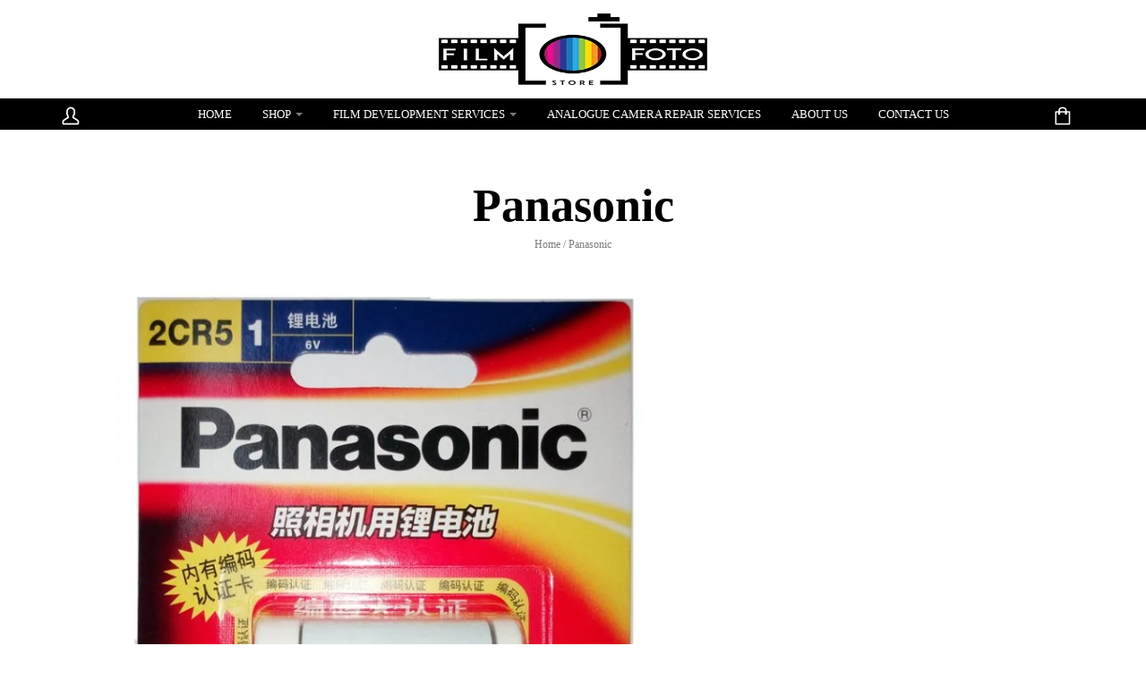

--- FILE ---
content_type: text/html; charset=UTF-8
request_url: https://filmfotostore.com/?attachment_id=3282
body_size: 36117
content:
<!DOCTYPE html><html lang="en-US"><head><script data-no-optimize="1">var litespeed_docref=sessionStorage.getItem("litespeed_docref");litespeed_docref&&(Object.defineProperty(document,"referrer",{get:function(){return litespeed_docref}}),sessionStorage.removeItem("litespeed_docref"));</script> <meta http-equiv="Content-Type" content="text/html; charset=UTF-8"><meta name="viewport" content="width=device-width, initial-scale=1, maximum-scale=1"><meta http-equiv="X-UA-Compatible" content="IE=Edge"><link rel="pingback" href="https://filmfotostore.com/xmlrpc.php"> <script type="litespeed/javascript">var custom_blog_css="";if(document.getElementById("custom_blog_styles")){document.getElementById("custom_blog_styles").innerHTML+=custom_blog_css}else if(custom_blog_css!==""){document.head.innerHTML+='<style id="custom_blog_styles" type="text/css">'+custom_blog_css+'</style>'}</script> <script type="litespeed/javascript">if(typeof WebFontConfig==="undefined"){WebFontConfig=new Object()}
WebFontConfig.google={families:['Poppins:100,200,300,400,500,600,700,800,900,100italic,200italic,300italic,400italic,500italic,600italic,700italic,800italic,900italic&subset=latin']};(function(){var wf=document.createElement('script');wf.src='https://ajax.googleapis.com/ajax/libs/webfont/1.5.3/webfont.js';wf.type='text/javascript';wf.async='true';var s=document.getElementsByTagName('script')[0];s.parentNode.insertBefore(wf,s)})()</script> <meta name='robots' content='index, follow, max-image-preview:large, max-snippet:-1, max-video-preview:-1' /><style>img:is([sizes="auto" i], [sizes^="auto," i]) { contain-intrinsic-size: 3000px 1500px }</style> <script data-no-defer="1" data-ezscrex="false" data-cfasync="false" data-pagespeed-no-defer data-cookieconsent="ignore">var ctPublicFunctions = {"_ajax_nonce":"713da261a1","_rest_nonce":"46361998d6","_ajax_url":"\/wp-admin\/admin-ajax.php","_rest_url":"https:\/\/filmfotostore.com\/wp-json\/","data__cookies_type":"native","data__ajax_type":"rest","data__bot_detector_enabled":"0","data__frontend_data_log_enabled":1,"cookiePrefix":"","wprocket_detected":false,"host_url":"filmfotostore.com","text__ee_click_to_select":"Click to select the whole data","text__ee_original_email":"The complete one is","text__ee_got_it":"Got it","text__ee_blocked":"Blocked","text__ee_cannot_connect":"Cannot connect","text__ee_cannot_decode":"Can not decode email. Unknown reason","text__ee_email_decoder":"CleanTalk email decoder","text__ee_wait_for_decoding":"The magic is on the way!","text__ee_decoding_process":"Please wait a few seconds while we decode the contact data."}</script> <script data-no-defer="1" data-ezscrex="false" data-cfasync="false" data-pagespeed-no-defer data-cookieconsent="ignore">var ctPublic = {"_ajax_nonce":"713da261a1","settings__forms__check_internal":"0","settings__forms__check_external":"0","settings__forms__force_protection":0,"settings__forms__search_test":"1","settings__data__bot_detector_enabled":"0","settings__sfw__anti_crawler":0,"blog_home":"https:\/\/filmfotostore.com\/","pixel__setting":"0","pixel__enabled":false,"pixel__url":null,"data__email_check_before_post":"1","data__email_check_exist_post":0,"data__cookies_type":"native","data__key_is_ok":true,"data__visible_fields_required":true,"wl_brandname":"Anti-Spam by CleanTalk","wl_brandname_short":"CleanTalk","ct_checkjs_key":"8d5577102156124661403e88a123b7842ae7bd232a52fd10f623075d0c786cb7","emailEncoderPassKey":"572d2e1032cb4e5090df492de451c4b4","bot_detector_forms_excluded":"W10=","advancedCacheExists":true,"varnishCacheExists":false,"wc_ajax_add_to_cart":true}</script> <title>Panasonic - Film Foto Store</title><link rel="canonical" href="https://filmfotostore.com/" /><meta property="og:locale" content="en_US" /><meta property="og:type" content="article" /><meta property="og:title" content="Panasonic - Film Foto Store" /><meta property="og:url" content="https://filmfotostore.com/" /><meta property="og:site_name" content="Film Foto Store" /><meta property="article:publisher" content="https://www.facebook.com/thefilmfotostore/" /><meta property="article:modified_time" content="2017-12-13T14:42:43+00:00" /><meta property="og:image" content="https://filmfotostore.com" /><meta property="og:image:width" content="800" /><meta property="og:image:height" content="800" /><meta property="og:image:type" content="image/jpeg" /><meta name="twitter:card" content="summary_large_image" /> <script type="application/ld+json" class="yoast-schema-graph">{"@context":"https://schema.org","@graph":[{"@type":"WebPage","@id":"https://filmfotostore.com/","url":"https://filmfotostore.com/","name":"Panasonic - Film Foto Store","isPartOf":{"@id":"https://filmfotostore.com/#website"},"primaryImageOfPage":{"@id":"https://filmfotostore.com/#primaryimage"},"image":{"@id":"https://filmfotostore.com/#primaryimage"},"thumbnailUrl":"https://filmfotostore.com/wp-content/uploads/2017/11/2cr5a.jpg","datePublished":"2017-11-24T12:24:19+00:00","dateModified":"2017-12-13T14:42:43+00:00","breadcrumb":{"@id":"https://filmfotostore.com/#breadcrumb"},"inLanguage":"en-US","potentialAction":[{"@type":"ReadAction","target":["https://filmfotostore.com/"]}]},{"@type":"ImageObject","inLanguage":"en-US","@id":"https://filmfotostore.com/#primaryimage","url":"https://filmfotostore.com/wp-content/uploads/2017/11/2cr5a.jpg","contentUrl":"https://filmfotostore.com/wp-content/uploads/2017/11/2cr5a.jpg","width":800,"height":800,"caption":"Panasonic"},{"@type":"BreadcrumbList","@id":"https://filmfotostore.com/#breadcrumb","itemListElement":[{"@type":"ListItem","position":1,"name":"Home","item":"https://filmfotostore.com/"},{"@type":"ListItem","position":2,"name":"Panasonic 2CR5 Lithium Battery 6v","item":"https://filmfotostore.com/product/panasonic-2cr5-lithium-battery-6v/"},{"@type":"ListItem","position":3,"name":"Panasonic"}]},{"@type":"WebSite","@id":"https://filmfotostore.com/#website","url":"https://filmfotostore.com/","name":"Film Foto Store","description":"Professional Film Development, Scanning &amp; Prints","publisher":{"@id":"https://filmfotostore.com/#organization"},"alternateName":"Film Foto","potentialAction":[{"@type":"SearchAction","target":{"@type":"EntryPoint","urlTemplate":"https://filmfotostore.com/?s={search_term_string}"},"query-input":{"@type":"PropertyValueSpecification","valueRequired":true,"valueName":"search_term_string"}}],"inLanguage":"en-US"},{"@type":"Organization","@id":"https://filmfotostore.com/#organization","name":"Film Foto Store","alternateName":"Film Foto","url":"https://filmfotostore.com/","logo":{"@type":"ImageObject","inLanguage":"en-US","@id":"https://filmfotostore.com/#/schema/logo/image/","url":"https://filmfotostore.com/wp-content/uploads/2017/10/FFS_Logo.png","contentUrl":"https://filmfotostore.com/wp-content/uploads/2017/10/FFS_Logo.png","width":300,"height":139,"caption":"Film Foto Store"},"image":{"@id":"https://filmfotostore.com/#/schema/logo/image/"},"sameAs":["https://www.facebook.com/thefilmfotostore/","https://www.instagram.com/thefilmfotostore/"]}]}</script> <link rel="alternate" type="application/rss+xml" title="Film Foto Store &raquo; Feed" href="https://filmfotostore.com/feed/" /><link rel="alternate" type="application/rss+xml" title="Film Foto Store &raquo; Comments Feed" href="https://filmfotostore.com/comments/feed/" /><link rel="alternate" type="application/rss+xml" title="Film Foto Store &raquo; Panasonic Comments Feed" href="https://filmfotostore.com/?attachment_id=3282/feed/" /><link data-optimized="2" rel="stylesheet" href="https://filmfotostore.com/wp-content/litespeed/css/654ee7b293319479430beb46ad5977a7.css?ver=eac27" /><style id='classic-theme-styles-inline-css' type='text/css'>/*! This file is auto-generated */
.wp-block-button__link{color:#fff;background-color:#32373c;border-radius:9999px;box-shadow:none;text-decoration:none;padding:calc(.667em + 2px) calc(1.333em + 2px);font-size:1.125em}.wp-block-file__button{background:#32373c;color:#fff;text-decoration:none}</style><style id='yith-wcan-shortcodes-inline-css' type='text/css'>:root{
	--yith-wcan-filters_colors_titles: #434343;
	--yith-wcan-filters_colors_background: #FFFFFF;
	--yith-wcan-filters_colors_accent: #A7144C;
	--yith-wcan-filters_colors_accent_r: 167;
	--yith-wcan-filters_colors_accent_g: 20;
	--yith-wcan-filters_colors_accent_b: 76;
	--yith-wcan-color_swatches_border_radius: 100%;
	--yith-wcan-color_swatches_size: 30px;
	--yith-wcan-labels_style_background: #FFFFFF;
	--yith-wcan-labels_style_background_hover: #A7144C;
	--yith-wcan-labels_style_background_active: #A7144C;
	--yith-wcan-labels_style_text: #434343;
	--yith-wcan-labels_style_text_hover: #FFFFFF;
	--yith-wcan-labels_style_text_active: #FFFFFF;
	--yith-wcan-anchors_style_text: #434343;
	--yith-wcan-anchors_style_text_hover: #A7144C;
	--yith-wcan-anchors_style_text_active: #A7144C;
}</style><style id='global-styles-inline-css' type='text/css'>:root{--wp--preset--aspect-ratio--square: 1;--wp--preset--aspect-ratio--4-3: 4/3;--wp--preset--aspect-ratio--3-4: 3/4;--wp--preset--aspect-ratio--3-2: 3/2;--wp--preset--aspect-ratio--2-3: 2/3;--wp--preset--aspect-ratio--16-9: 16/9;--wp--preset--aspect-ratio--9-16: 9/16;--wp--preset--color--black: #000000;--wp--preset--color--cyan-bluish-gray: #abb8c3;--wp--preset--color--white: #ffffff;--wp--preset--color--pale-pink: #f78da7;--wp--preset--color--vivid-red: #cf2e2e;--wp--preset--color--luminous-vivid-orange: #ff6900;--wp--preset--color--luminous-vivid-amber: #fcb900;--wp--preset--color--light-green-cyan: #7bdcb5;--wp--preset--color--vivid-green-cyan: #00d084;--wp--preset--color--pale-cyan-blue: #8ed1fc;--wp--preset--color--vivid-cyan-blue: #0693e3;--wp--preset--color--vivid-purple: #9b51e0;--wp--preset--gradient--vivid-cyan-blue-to-vivid-purple: linear-gradient(135deg,rgba(6,147,227,1) 0%,rgb(155,81,224) 100%);--wp--preset--gradient--light-green-cyan-to-vivid-green-cyan: linear-gradient(135deg,rgb(122,220,180) 0%,rgb(0,208,130) 100%);--wp--preset--gradient--luminous-vivid-amber-to-luminous-vivid-orange: linear-gradient(135deg,rgba(252,185,0,1) 0%,rgba(255,105,0,1) 100%);--wp--preset--gradient--luminous-vivid-orange-to-vivid-red: linear-gradient(135deg,rgba(255,105,0,1) 0%,rgb(207,46,46) 100%);--wp--preset--gradient--very-light-gray-to-cyan-bluish-gray: linear-gradient(135deg,rgb(238,238,238) 0%,rgb(169,184,195) 100%);--wp--preset--gradient--cool-to-warm-spectrum: linear-gradient(135deg,rgb(74,234,220) 0%,rgb(151,120,209) 20%,rgb(207,42,186) 40%,rgb(238,44,130) 60%,rgb(251,105,98) 80%,rgb(254,248,76) 100%);--wp--preset--gradient--blush-light-purple: linear-gradient(135deg,rgb(255,206,236) 0%,rgb(152,150,240) 100%);--wp--preset--gradient--blush-bordeaux: linear-gradient(135deg,rgb(254,205,165) 0%,rgb(254,45,45) 50%,rgb(107,0,62) 100%);--wp--preset--gradient--luminous-dusk: linear-gradient(135deg,rgb(255,203,112) 0%,rgb(199,81,192) 50%,rgb(65,88,208) 100%);--wp--preset--gradient--pale-ocean: linear-gradient(135deg,rgb(255,245,203) 0%,rgb(182,227,212) 50%,rgb(51,167,181) 100%);--wp--preset--gradient--electric-grass: linear-gradient(135deg,rgb(202,248,128) 0%,rgb(113,206,126) 100%);--wp--preset--gradient--midnight: linear-gradient(135deg,rgb(2,3,129) 0%,rgb(40,116,252) 100%);--wp--preset--font-size--small: 13px;--wp--preset--font-size--medium: 20px;--wp--preset--font-size--large: 36px;--wp--preset--font-size--x-large: 42px;--wp--preset--spacing--20: 0.44rem;--wp--preset--spacing--30: 0.67rem;--wp--preset--spacing--40: 1rem;--wp--preset--spacing--50: 1.5rem;--wp--preset--spacing--60: 2.25rem;--wp--preset--spacing--70: 3.38rem;--wp--preset--spacing--80: 5.06rem;--wp--preset--shadow--natural: 6px 6px 9px rgba(0, 0, 0, 0.2);--wp--preset--shadow--deep: 12px 12px 50px rgba(0, 0, 0, 0.4);--wp--preset--shadow--sharp: 6px 6px 0px rgba(0, 0, 0, 0.2);--wp--preset--shadow--outlined: 6px 6px 0px -3px rgba(255, 255, 255, 1), 6px 6px rgba(0, 0, 0, 1);--wp--preset--shadow--crisp: 6px 6px 0px rgba(0, 0, 0, 1);}:where(.is-layout-flex){gap: 0.5em;}:where(.is-layout-grid){gap: 0.5em;}body .is-layout-flex{display: flex;}.is-layout-flex{flex-wrap: wrap;align-items: center;}.is-layout-flex > :is(*, div){margin: 0;}body .is-layout-grid{display: grid;}.is-layout-grid > :is(*, div){margin: 0;}:where(.wp-block-columns.is-layout-flex){gap: 2em;}:where(.wp-block-columns.is-layout-grid){gap: 2em;}:where(.wp-block-post-template.is-layout-flex){gap: 1.25em;}:where(.wp-block-post-template.is-layout-grid){gap: 1.25em;}.has-black-color{color: var(--wp--preset--color--black) !important;}.has-cyan-bluish-gray-color{color: var(--wp--preset--color--cyan-bluish-gray) !important;}.has-white-color{color: var(--wp--preset--color--white) !important;}.has-pale-pink-color{color: var(--wp--preset--color--pale-pink) !important;}.has-vivid-red-color{color: var(--wp--preset--color--vivid-red) !important;}.has-luminous-vivid-orange-color{color: var(--wp--preset--color--luminous-vivid-orange) !important;}.has-luminous-vivid-amber-color{color: var(--wp--preset--color--luminous-vivid-amber) !important;}.has-light-green-cyan-color{color: var(--wp--preset--color--light-green-cyan) !important;}.has-vivid-green-cyan-color{color: var(--wp--preset--color--vivid-green-cyan) !important;}.has-pale-cyan-blue-color{color: var(--wp--preset--color--pale-cyan-blue) !important;}.has-vivid-cyan-blue-color{color: var(--wp--preset--color--vivid-cyan-blue) !important;}.has-vivid-purple-color{color: var(--wp--preset--color--vivid-purple) !important;}.has-black-background-color{background-color: var(--wp--preset--color--black) !important;}.has-cyan-bluish-gray-background-color{background-color: var(--wp--preset--color--cyan-bluish-gray) !important;}.has-white-background-color{background-color: var(--wp--preset--color--white) !important;}.has-pale-pink-background-color{background-color: var(--wp--preset--color--pale-pink) !important;}.has-vivid-red-background-color{background-color: var(--wp--preset--color--vivid-red) !important;}.has-luminous-vivid-orange-background-color{background-color: var(--wp--preset--color--luminous-vivid-orange) !important;}.has-luminous-vivid-amber-background-color{background-color: var(--wp--preset--color--luminous-vivid-amber) !important;}.has-light-green-cyan-background-color{background-color: var(--wp--preset--color--light-green-cyan) !important;}.has-vivid-green-cyan-background-color{background-color: var(--wp--preset--color--vivid-green-cyan) !important;}.has-pale-cyan-blue-background-color{background-color: var(--wp--preset--color--pale-cyan-blue) !important;}.has-vivid-cyan-blue-background-color{background-color: var(--wp--preset--color--vivid-cyan-blue) !important;}.has-vivid-purple-background-color{background-color: var(--wp--preset--color--vivid-purple) !important;}.has-black-border-color{border-color: var(--wp--preset--color--black) !important;}.has-cyan-bluish-gray-border-color{border-color: var(--wp--preset--color--cyan-bluish-gray) !important;}.has-white-border-color{border-color: var(--wp--preset--color--white) !important;}.has-pale-pink-border-color{border-color: var(--wp--preset--color--pale-pink) !important;}.has-vivid-red-border-color{border-color: var(--wp--preset--color--vivid-red) !important;}.has-luminous-vivid-orange-border-color{border-color: var(--wp--preset--color--luminous-vivid-orange) !important;}.has-luminous-vivid-amber-border-color{border-color: var(--wp--preset--color--luminous-vivid-amber) !important;}.has-light-green-cyan-border-color{border-color: var(--wp--preset--color--light-green-cyan) !important;}.has-vivid-green-cyan-border-color{border-color: var(--wp--preset--color--vivid-green-cyan) !important;}.has-pale-cyan-blue-border-color{border-color: var(--wp--preset--color--pale-cyan-blue) !important;}.has-vivid-cyan-blue-border-color{border-color: var(--wp--preset--color--vivid-cyan-blue) !important;}.has-vivid-purple-border-color{border-color: var(--wp--preset--color--vivid-purple) !important;}.has-vivid-cyan-blue-to-vivid-purple-gradient-background{background: var(--wp--preset--gradient--vivid-cyan-blue-to-vivid-purple) !important;}.has-light-green-cyan-to-vivid-green-cyan-gradient-background{background: var(--wp--preset--gradient--light-green-cyan-to-vivid-green-cyan) !important;}.has-luminous-vivid-amber-to-luminous-vivid-orange-gradient-background{background: var(--wp--preset--gradient--luminous-vivid-amber-to-luminous-vivid-orange) !important;}.has-luminous-vivid-orange-to-vivid-red-gradient-background{background: var(--wp--preset--gradient--luminous-vivid-orange-to-vivid-red) !important;}.has-very-light-gray-to-cyan-bluish-gray-gradient-background{background: var(--wp--preset--gradient--very-light-gray-to-cyan-bluish-gray) !important;}.has-cool-to-warm-spectrum-gradient-background{background: var(--wp--preset--gradient--cool-to-warm-spectrum) !important;}.has-blush-light-purple-gradient-background{background: var(--wp--preset--gradient--blush-light-purple) !important;}.has-blush-bordeaux-gradient-background{background: var(--wp--preset--gradient--blush-bordeaux) !important;}.has-luminous-dusk-gradient-background{background: var(--wp--preset--gradient--luminous-dusk) !important;}.has-pale-ocean-gradient-background{background: var(--wp--preset--gradient--pale-ocean) !important;}.has-electric-grass-gradient-background{background: var(--wp--preset--gradient--electric-grass) !important;}.has-midnight-gradient-background{background: var(--wp--preset--gradient--midnight) !important;}.has-small-font-size{font-size: var(--wp--preset--font-size--small) !important;}.has-medium-font-size{font-size: var(--wp--preset--font-size--medium) !important;}.has-large-font-size{font-size: var(--wp--preset--font-size--large) !important;}.has-x-large-font-size{font-size: var(--wp--preset--font-size--x-large) !important;}
:where(.wp-block-post-template.is-layout-flex){gap: 1.25em;}:where(.wp-block-post-template.is-layout-grid){gap: 1.25em;}
:where(.wp-block-columns.is-layout-flex){gap: 2em;}:where(.wp-block-columns.is-layout-grid){gap: 2em;}
:root :where(.wp-block-pullquote){font-size: 1.5em;line-height: 1.6;}</style><style id='dashicons-inline-css' type='text/css'>[data-font="Dashicons"]:before {font-family: 'Dashicons' !important;content: attr(data-icon) !important;speak: none !important;font-weight: normal !important;font-variant: normal !important;text-transform: none !important;line-height: 1 !important;font-style: normal !important;-webkit-font-smoothing: antialiased !important;-moz-osx-font-smoothing: grayscale !important;}</style><style id='admin-bar-inline-css' type='text/css'>/* Hide CanvasJS credits for P404 charts specifically */
    #p404RedirectChart .canvasjs-chart-credit {
        display: none !important;
    }
    
    #p404RedirectChart canvas {
        border-radius: 6px;
    }

    .p404-redirect-adminbar-weekly-title {
        font-weight: bold;
        font-size: 14px;
        color: #fff;
        margin-bottom: 6px;
    }

    #wpadminbar #wp-admin-bar-p404_free_top_button .ab-icon:before {
        content: "\f103";
        color: #dc3545;
        top: 3px;
    }
    
    #wp-admin-bar-p404_free_top_button .ab-item {
        min-width: 80px !important;
        padding: 0px !important;
    }
    
    /* Ensure proper positioning and z-index for P404 dropdown */
    .p404-redirect-adminbar-dropdown-wrap { 
        min-width: 0; 
        padding: 0;
        position: static !important;
    }
    
    #wpadminbar #wp-admin-bar-p404_free_top_button_dropdown {
        position: static !important;
    }
    
    #wpadminbar #wp-admin-bar-p404_free_top_button_dropdown .ab-item {
        padding: 0 !important;
        margin: 0 !important;
    }
    
    .p404-redirect-dropdown-container {
        min-width: 340px;
        padding: 18px 18px 12px 18px;
        background: #23282d !important;
        color: #fff;
        border-radius: 12px;
        box-shadow: 0 8px 32px rgba(0,0,0,0.25);
        margin-top: 10px;
        position: relative !important;
        z-index: 999999 !important;
        display: block !important;
        border: 1px solid #444;
    }
    
    /* Ensure P404 dropdown appears on hover */
    #wpadminbar #wp-admin-bar-p404_free_top_button .p404-redirect-dropdown-container { 
        display: none !important;
    }
    
    #wpadminbar #wp-admin-bar-p404_free_top_button:hover .p404-redirect-dropdown-container { 
        display: block !important;
    }
    
    #wpadminbar #wp-admin-bar-p404_free_top_button:hover #wp-admin-bar-p404_free_top_button_dropdown .p404-redirect-dropdown-container {
        display: block !important;
    }
    
    .p404-redirect-card {
        background: #2c3338;
        border-radius: 8px;
        padding: 18px 18px 12px 18px;
        box-shadow: 0 2px 8px rgba(0,0,0,0.07);
        display: flex;
        flex-direction: column;
        align-items: flex-start;
        border: 1px solid #444;
    }
    
    .p404-redirect-btn {
        display: inline-block;
        background: #dc3545;
        color: #fff !important;
        font-weight: bold;
        padding: 5px 22px;
        border-radius: 8px;
        text-decoration: none;
        font-size: 17px;
        transition: background 0.2s, box-shadow 0.2s;
        margin-top: 8px;
        box-shadow: 0 2px 8px rgba(220,53,69,0.15);
        text-align: center;
        line-height: 1.6;
    }
    
    .p404-redirect-btn:hover {
        background: #c82333;
        color: #fff !important;
        box-shadow: 0 4px 16px rgba(220,53,69,0.25);
    }
    
    /* Prevent conflicts with other admin bar dropdowns */
    #wpadminbar .ab-top-menu > li:hover > .ab-item,
    #wpadminbar .ab-top-menu > li.hover > .ab-item {
        z-index: auto;
    }
    
    #wpadminbar #wp-admin-bar-p404_free_top_button:hover > .ab-item {
        z-index: 999998 !important;
    }</style><style id='woocommerce-inline-inline-css' type='text/css'>.woocommerce form .form-row .required { visibility: visible; }</style><style id='yith-quick-view-inline-css' type='text/css'>#yith-quick-view-modal .yith-quick-view-overlay{background:rgba( 0, 0, 0, 0.8)}
				#yith-quick-view-modal .yith-wcqv-main{background:#ffffff;}
				#yith-quick-view-close{color:#cdcdcd;}
				#yith-quick-view-close:hover{color:#ff0000;}</style><style id='gt3_composer-inline-css' type='text/css'>/* Custom CSS */*{}body,body.wpb-js-composer .vc_row .vc_tta.vc_general .vc_tta-panel-title>a span,body.wpb-js-composer .vc_row .vc_toggle_title>h4,.main_footer .widget-title,.widget-title,.team_title__text,.team_title__text > a,.woocommerce ul.products li.product h3,.woocommerce form .qty,.woocommerce form .variations select,body .widget .yit-wcan-select-open,body .widget-hotspot {font-family:Poppins;}body {background:#ffffff;font-size:14px;line-height:24px;font-weight:500;color: #7c7c7c;}/* Custom Fonts */.module_team .team_info,.module_testimonial .testimonials-text,h1, h1 span, h1 a,h2, h2 span, h2 a,h3, h3 span, h3 a,h4, h4 span, h4 a,h5, h5 span, h5 a,h6, h6 span, h6 a,.widget.widget_archive > ul > li, .widget.widget_categories > ul > li, .widget.widget_pages > ul > li, .widget.widget_meta > ul > li, .widget.widget_recent_comments > ul > li, .widget.widget_recent_entries > ul > li, .widget.widget_nav_menu > .menu-main-menu-container > ul > li,.calendar_wrap tbody,body.wpb-js-composer .vc_tta.vc_general .vc_tta-tab,.price_item-cost,.widget.widget_posts .recent_posts .post_title a{color: #000000;}.dropcap,.gt3_icon_box__icon--number,.module_testimonial .testimonials-text,h1, h1 span, h1 a,h2, h2 span, h2 a,h3, h3 span, h3 a,h4, h4 span, h4 a,h5, h5 span, h5 a,h6, h6 span, h6 a,.strip_template .strip-item a span,.column1 .item_title a,.index_number,.price_item_btn a,.shortcode_tab_item_title,.gt3_twitter .twitt_title{font-family: Poppins;font-weight: 600}h1, h1 a, h1 span {font-size:36px;line-height:43px;}h2, h2 a, h2 span {font-size:30px;line-height:40px;}h3, h3 a, h3 span,#customer_login h2,.gt3_header_builder__login-modal_container h2,.sidepanel .title{font-size:24px;line-height:36px;}h4, h4 a, h4 span{font-size:18px;line-height:30px;}h5, h5 a, h5 span {font-family:Poppins;font-weight:500;font-size:14px;line-height:24px;}h6, h6 a, h6 span {font-family:Poppins;font-weight:500;font-size:12px;line-height:18px;}.diagram_item .chart,.item_title a ,.contentarea ul,#customer_login form .form-row label,.gt3_header_builder__login-modal_container form .form-row label,body .vc_pie_chart .vc_pie_chart_value{color:#000000;}body.wpb-js-composer .vc_row .vc_progress_bar:not(.vc_progress-bar-color-custom) .vc_single_bar .vc_label:not([style*="color"]) .vc_label_units{color: #000000 !important;}/* Theme color */blockquote:before,a,#back_to_top:hover,.top_footer a:hover,.widget.widget_archive ul li:hover:before,.widget.widget_categories ul li:hover:before,.widget.widget_pages ul li:hover:before,.widget.widget_meta ul li:hover:before,.widget.widget_recent_comments ul li:hover:before,.widget.widget_recent_entries ul li:hover:before,.widget.widget_nav_menu ul li:hover:before,.widget.widget_archive ul li:hover > a,.widget.widget_categories ul li:hover > a,.widget.widget_pages ul li:hover > a,.widget.widget_meta ul li:hover > a,.widget.widget_recent_comments ul li:hover > a,.widget.widget_recent_entries ul li:hover > a,.widget.widget_nav_menu ul li:hover > a,.top_footer .widget.widget_archive ul li > a:hover,.top_footer .widget.widget_categories ul li > a:hover,.top_footer .widget.widget_pages ul li > a:hover,.top_footer .widget.widget_meta ul li > a:hover,.top_footer .widget.widget_recent_comments ul li > a:hover,.top_footer .widget.widget_recent_entries ul li > a:hover,.top_footer .widget.widget_nav_menu ul li > a:hover,body.wpb-js-composer .vc_tta.vc_general.vc_tta-tabs .vc_tta-tab.vc_active>a,.calendar_wrap thead,.gt3_practice_list__image-holder i,.load_more_works:hover,.copyright a:hover,.module_testimonial.type2 .testimonials-text:before,input[type="submit"]:hover,button:hover,.price_item .items_text ul li:before,.price_item.most_popular .item_cost_wrapper h3,.gt3_practice_list__title a:hover,.mc_form_inside #mc_signup_submit:hover,.pre_footer input[type="submit"]:hover,.team-icons .member-icon:hover,.gt3_top_sidebar_products .widget_price_filter .price_slider_amount .price_label,ul.berocket_aapf_widget li > span{color: #000000;}.price_item .item_cost_wrapper .bg-color,.main_menu_container .menu_item_line,.gt3_practice_list__link:before,.load_more_works,.content-container .vc_progress_bar .vc_single_bar .vc_bar,input[type="submit"],button,.mc_form_inside #mc_signup_submit,.pre_footer input[type="submit"]{background-color: #000000;}.calendar_wrap caption,.widget .calendar_wrap table td#today:before{background: #000000;}.woocommerce .wishlist_table td.product-add-to-cart a,.gt3_module_button a{border-color: #000000;background: #000000;}.woocommerce .wishlist_table td.product-add-to-cart a:hover,.woocommerce .widget_shopping_cart .buttons a:hover, .woocommerce.widget_shopping_cart .buttons a:hover,.gt3_header_builder_cart_component .button:hover,.widget_search .search_form:before,.gt3_submit_wrapper:hover > i {color:#000000;}.nivo-directionNav .nivo-prevNav:hover:after,.nivo-directionNav .nivo-nextNav:hover:after,.load_more_works,input[type="submit"],button {border-color: #000000;}.isotope-filter a:hover,.isotope-filter a.active,.gt3_practice_list__filter a:hover, .gt3_practice_list__filter a.active {border-bottom-color: #000000;}.gt3_module_button a:hover,.gt3_module_button a:hover .gt3_btn_icon.fa {color: #000000;}.widget_nav_menu .menu .menu-item:before,.gt3_icon_box__link a:before,.stripe_item-divider,.module_team .view_all_link:before {background-color: #000000;}.single-member-page .member-icon:hover,.widget_nav_menu .menu .menu-item:hover>a,.single-member-page .team-link:hover,.module_team .view_all_link {color: #000000;}.module_team .view_all_link:after {border-color: #000000;}/* menu fonts */.main-menu>ul,.main-menu>div>ul {font-family:Poppins;font-weight:500;line-height:19px;font-size:13px;}/* sub menu styles */.main-menu ul li ul.sub-menu,.gt3_currency_switcher ul,.gt3_header_builder .header_search__inner .search_form,.mobile_menu_container,.gt3_header_builder_cart_component__cart-container{background-color: rgba(255,255,255,1) ;color: #000000 ;}.gt3_header_builder .header_search__inner .search_text::-webkit-input-placeholder{color: #000000 !important;}.gt3_header_builder .header_search__inner .search_text:-moz-placeholder {color: #000000 !important;}.gt3_header_builder .header_search__inner .search_text::-moz-placeholder {color: #000000 !important;}.gt3_header_builder .header_search__inner .search_text:-ms-input-placeholder {color: #000000 !important;}.gt3_header_builder .header_search .header_search__inner:before,.main-menu > ul > li > ul:before,.gt3_megamenu_triangle:before,.woocommerce-currency-switcher-form ul.dd-options:before,.gt3_currency_switcher ul:before,.gt3_header_builder_cart_component__cart:before{border-bottom-color: rgba(255,255,255,1) ;}.gt3_header_builder .header_search .header_search__inner:before,.main-menu > ul > li > ul:before,.gt3_megamenu_triangle:before,.woocommerce-currency-switcher-form ul.dd-options:before,.gt3_currency_switcher ul:before,.gt3_header_builder_cart_component__cart:before{-webkit-box-shadow: 0px 1px 0px 0px rgba(255,255,255,1);-moz-box-shadow: 0px 1px 0px 0px rgba(255,255,255,1);box-shadow: 0px 1px 0px 0px rgba(255,255,255,1);}/* blog */.gt3_breadcrumb,.team-icons .member-icon,body.wpb-js-composer .vc_tta.vc_general.vc_tta-tabs .vc_tta-tab>a,.prev_next_links a b,ul.pagerblock li span,.gt3_module_featured_posts .listing_meta,.gt3_module_featured_posts .listing_meta a,.recent_posts .listing_meta a:hover,.berocket_aapf_widget select{color: #7c7c7c;}.blogpost_title a:hover,.gt3_module_featured_posts .listing_meta a:hover,.recent_posts .listing_meta a,.widget.widget_posts .recent_posts li > .recent_posts_content .post_title a:hover {color: #000000;}.blogpost_title i {color: #000000;}.learn_more:hover,.woocommerce .widget_shopping_cart .total, .woocommerce.widget_shopping_cart .total,.module_team .view_all_link:hover {color: #000000;}.module_team .view_all_link:hover:before {background-color: #000000;}.module_team .view_all_link:hover:after {border-color: #000000;}.learn_more span,.gt3_module_title .carousel_arrows a:hover span,.stripe_item:after,.packery-item .packery_overlay,.prev_next_links a span i {background: #000000;}.learn_more span:before,.gt3_module_title .carousel_arrows a:hover span:before,.prev_next_links a span i:before {border-color: #000000;}.learn_more:hover span,.gt3_module_title .carousel_arrows a span {background: #000000;}.learn_more:hover span:before,.gt3_module_title .carousel_arrows a span:before {border-color: #000000;}.likes_block,.isotope-filter a:hover,.isotope-filter a.active{color: #000000;}.post_media_info,.gt3_practice_list__filter,.isotope-filter {color: #000000;}.post_media_info:before{background: #000000;}.gt3_module_title .external_link .learn_more {line-height:24px;}.blog_type1 .blog_post_preview:before {background: #000000;}.post_share > a:before,.share_wrap a span {font-size:14px;}ol.commentlist:after {background:#ffffff;}.blog_post_media__link_text a:hover,h3#reply-title a,.comment_author_says a:hover,.dropcap,.gt3_custom_text a,.gt3_custom_button i {color: #000000;}.single .post_tags > span,h3#reply-title a:hover,.comment_author_says,.comment_author_says a {color: #000000;}.blog_post_media--link .blog_post_media__link_text a,.post_share > a:before,.post_share:hover > a:before,.post_share:hover > a,.likes_block .icon,.likes_block:not(.already_liked):hover,.listing_meta,.comment-reply-link,.comment-reply-link:hover,#customer_login .woocommerce-LostPassword a,.gt3_header_builder__login-modal_container .woocommerce-LostPassword a,.main_wrapper ol > li:before,.main-menu>ul>li>a:after,.main-menu ul li ul li.menu-item-has-children:after, .main-menu > ul > li.menu-item-has-children > a:after,body.wpb-js-composer .vc_row .vc_tta.vc_tta-accordion.vc_tta-style-classic .vc_tta-controls-icon,.main_wrapper ul li:before,.main_footer ul li:before,.gt3_twitter a{color: #7c7c7c;}.blog_post_media--quote,blockquote,.blog_post_media--link,body.wpb-js-composer .vc_row .vc_toggle_classic .vc_toggle_icon,body.wpb-js-composer .vc_row .vc_tta.vc_tta-style-accordion_alternative .vc_tta-controls-icon.vc_tta-controls-icon-plus::before,body.wpb-js-composer .vc_row .vc_tta.vc_tta-style-accordion_alternative .vc_tta-controls-icon.vc_tta-controls-icon-plus::after,body.wpb-js-composer .vc_row .vc_tta.vc_tta-accordion.vc_tta-style-accordion_solid .vc_tta-controls-icon:before,body.wpb-js-composer .vc_row .vc_tta.vc_tta-accordion.vc_tta-style-accordion_solid .vc_tta-controls-icon:after,body.wpb-js-composer .vc_row .vc_tta.vc_tta-accordion.vc_tta-style-accordion_bordered .vc_tta-controls-icon:before,body.wpb-js-composer .vc_row .vc_tta.vc_tta-accordion.vc_tta-style-accordion_bordered .vc_tta-controls-icon:after,body.wpb-js-composer .vc_row .vc_toggle_accordion_alternative .vc_toggle_icon:before,body.wpb-js-composer .vc_row .vc_toggle_accordion_alternative .vc_toggle_icon:after,body.wpb-js-composer .vc_row .vc_toggle_accordion_solid .vc_toggle_icon:before,body.wpb-js-composer .vc_row .vc_toggle_accordion_solid .vc_toggle_icon:after,body.wpb-js-composer .vc_row .vc_toggle_accordion_bordered .vc_toggle_icon:before,body.wpb-js-composer .vc_row .vc_toggle_accordion_bordered .vc_toggle_icon:after,body.wpb-js-composer .vc_row .vc_tta.vc_tta-accordion.vc_tta-style-accordion_bordered .vc_tta-controls-icon:before,body.wpb-js-composer .vc_row .vc_tta.vc_tta-accordion.vc_tta-style-accordion_bordered .vc_tta-controls-icon:after{border-color: #7c7c7c;}.module_testimonial .slick-dots li button,body.wpb-js-composer .vc_tta.vc_tta-tabs .vc_tta-panel.vc_active .vc_tta-panel-heading .vc_tta-panel-title>a,body.wpb-js-composer .vc_tta.vc_general.vc_tta-tabs .vc_tta-tab.vc_active:before,body.wpb-js-composer .vc_row .vc_toggle_accordion_bordered.vc_toggle_active .vc_toggle_title:before,body.wpb-js-composer .vc_row .vc_toggle_accordion_solid.vc_toggle_active .vc_toggle_title,body.wpb-js-composer .vc_row .vc_tta.vc_tta-style-accordion_solid .vc_active .vc_tta-panel-title>a,body.wpb-js-composer .vc_row .vc_tta.vc_tta-style-accordion_bordered .vc_tta-panel.vc_active .vc_tta-panel-title>a:before,ul.pagerblock li a.current,ul.pagerblock li span,.listing_meta span:after,.tagcloud a:hover,.woo_mini-count > span:not(:empty),.icon-box_number{background-color: #7c7c7c;}::-moz-selection{background: #000000;}::selection{background: #000000;}.gt3_practice_list__overlay:before{background-color: #000000;}input::-webkit-input-placeholder,textarea::-webkit-input-placeholder {color: #000000;}input:-moz-placeholder,textarea:-moz-placeholder { /* Firefox 18- */color: #000000;}input::-moz-placeholder,textarea::-moz-placeholder {/* Firefox 19+ */color: #000000;}input:-ms-input-placeholder,textarea:-ms-input-placeholder {color: #000000;}.top_footer .widget-title,.top_footer .widget.widget_posts .recent_posts li > .recent_posts_content .post_title a,.top_footer .widget.widget_archive ul li > a,.top_footer .widget.widget_categories ul li > a,.top_footer .widget.widget_pages ul li > a,.top_footer .widget.widget_meta ul li > a,.top_footer .widget.widget_recent_comments ul li > a,.top_footer .widget.widget_recent_entries ul li > a,.top_footer strong{color: #000000 ;}.top_footer{color: #7c7c7c;}.main_footer .copyright{color: #7c7c7c;}.toggle-inner, .toggle-inner:before, .toggle-inner:after{background-color:;}ul.pagerblock li a:hover,.woocommerce nav.woocommerce-pagination ul li a:focus, .woocommerce nav.woocommerce-pagination ul li a:hover,.woocommerce-Tabs-panel h2,.woocommerce-Tabs-panel h2 span,.woocommerce ul.product_list_widget li .gt3-widget-product-wrapper .product-title,.woocommerce-cart .cart_totals h2,.woocommerce-checkout h3,.woocommerce-checkout h3 span,.gt3-shop-product .gt3-product-title {font-family:Poppins;}.image_size_popup .size_guide_title,.image_size_popup .size_guide_block .wrapper_size_guide a,.easyzoom-flyout,.products.hover_bottom li.product:hover .gt3-product-info{background:#ffffff;}.gt3-category-item__title,.image_size_popup .size_guide_title {font-family: Poppins;}.woocommerce ul.products li.product .price,.yith-wcwl-add-button .add_to_wishlist,.woocommerce .gt3-products-header .gridlist-toggle>a,.woocommerce ul.product_list_widget li .gt3-widget-product-wrapper .woocommerce-Price-amount,.widget.widget_product_categories ul li > a:hover,.widget.widget_product_categories ul li.current-cat > a,.woocommerce-cart .cart_totals table.shop_table .shipping-calculator-button,.widget.widget_product_categories ul.children li>a:hover,.woocommerce div.product p.price, .woocommerce div.product span.price,.woocommerce div.product form.cart .button:hover,.main_wrapper .image_size_popup_button,.woocommerce .gt3_woocommerce_top_filter_button span:hover,.woocommerce .widget_layered_nav ul li.chosen a,body public-modal .public-hotspot-info-holder .public-hotspot-info .public-hotspot-info__btn-buy.snpt-cta-btn:hover>span,.product_share > a{color: #7c7c7c;}.woocommerce ul.products li.product .price ins,.woocommerce #reviews .comment-reply-title,.woocommerce.single-product #respond #commentform .comment-form-rating label,.woocommerce ul.product_list_widget li .gt3-widget-product-wrapper .product-title,.woocommerce ul.product_list_widget li .gt3-widget-product-wrapper ins,.widget.widget_product_categories ul li > a,.widget.widget_product_categories ul li:before,.woocommerce table.shop_table thead th,.woocommerce table.shop_table td,.woocommerce-cart .cart_totals h2,.woocommerce form.woocommerce-checkout .form-row label,.woocommerce form.woocommerce-form-login .form-row label,.woocommerce-checkout h3,.woocommerce-checkout h3 span,.woocommerce form .form-row .required,.woocommerce table.woocommerce-checkout-review-order-table tfoot th,#add_payment_method #payment label,.woocommerce-cart #payment label, .woocommerce-checkout #payment label,.woocommerce div.product .gt3-product_info-wrapper span.price ins {color: #000000;}.gt3-category-item__title {color: #000000 !important;}.woocommerce #reviews #respond input#submit, .woocommerce #reviews a.button, .woocommerce #reviews button.button, .woocommerce #reviews input.button,body.woocommerce a.button,#yith-quick-view-close:after,#yith-quick-view-close:before,#yith-quick-view-content .slick-prev,#yith-quick-view-content .slick-next,.image_size_popup .close:hover:before,.image_size_popup .close:hover:after,.cross-sells .slick-prev,.cross-sells .slick-next,.woocommerce-cart .wc-proceed-to-checkout a.checkout-button,.woocommerce #respond input#submit.alt:hover,.woocommerce button.button.alt:hover, .woocommerce input.button.alt:hover {background-color: #000000;}.woocommerce a.button,.woocommerce #respond input#submit.alt,.woocommerce button.button.alt, .woocommerce input.button.alt,.woocommerce #respond input#submit,.woocommerce button.button, .woocommerce input.button,.woocommerce .woocommerce-message a.woocommerce-Button.button,.woocommerce .widget_layered_nav ul.yith-wcan-label li a:hover,.woocommerce-page .widget_layered_nav ul.yith-wcan-label li a:hover,.woocommerce .widget_layered_nav ul.yith-wcan-label li.chosen a,.woocommerce-page .widget_layered_nav ul.yith-wcan-label li.chosen a{background-color: #000000;border-color: #000000;}.woocommerce a.button:hover,.woocommerce-cart .wc-proceed-to-checkout a.checkout-button:hover,.image_size_popup .size_guide_title,woocommerce .widget_price_filter .price_slider_amount .button:hover,.gt3-woo-filter .product-filter.active,.gt3-woo-filter .product-filter:hover,#yith-quick-view-modal .woocommerce div.product p.price ins,.single-product.woocommerce div.product p.price ins,.woocommerce div.product .gt3-product_info-wrapper span.price ins,#yith-quick-view-content .product_meta,.single-product.woocommerce div.product .product_meta,.woocommerce div.product form.cart .variations td,.woocommerce div.product .gt3-single-product-sticky .woocommerce-tabs ul.tabs li.active a,.woocommerce div.product .woocommerce-tabs ul.tabs li.active a,.gt3-product-title_quantity,.woocommerce div.product form.cart .qty,.woocommerce-cart .cart_totals table.shop_table tr th,.woocommerce #respond input#submit:hover,.woocommerce button.button:hover, .woocommerce input.button:hover,.woocommerce #respond input#submit.alt,.woocommerce button.button.alt, .woocommerce input.button.alt,.widget_product_search .woocommerce-product-search:before,.gt3-product-outofstock .gt3-product-outofstock__inner,body div[id*="ajaxsearchlitesettings"].searchsettings .asl_option_label,body div[id*="ajaxsearchlitesettings"].searchsettings .label,body .widget .yit-wcan-select-open,.woocommerce .widget_layered_nav ul.yith-wcan-label li a,.woocommerce-page .widget_layered_nav ul.yith-wcan-label li a,.woocommerce .widget_layered_nav ul.yith-wcan-label li span,.woocommerce-page .widget_layered_nav ul.yith-wcan-label li span,.woocommerce div.product span.price ins,.gt3_social_links .gt3_social_icon span{color: #000000;}.woocommerce ul.products li.product .onsale,.woocommerce div.product form.cart .button,.woocommerce .gt3-products-header .gridlist-toggle>a.active,.woocommerce nav.woocommerce-pagination ul li span.current,.woocommerce nav.woocommerce-pagination ul li a:focus, .woocommerce nav.woocommerce-pagination ul li a:hover, .woocommerce nav.woocommerce-pagination ul li span.current,.woocommerce div.product .woocommerce-tabs ul.tabs li a:before,.woocommerce .widget_price_filter .ui-slider .ui-slider-handle,.woocommerce .widget_price_filter .ui-slider .ui-slider-range,.berocket_filter_slider.ui-widget-content .ui-slider-range,.berocket_filter_price_slider.ui-widget-content .ui-slider-range,.berocket_filter_slider.ui-widget-content .ui-slider-handle,.berocket_filter_price_slider.ui-widget-content .ui-slider-handle,.woocommerce-cart table.cart td.actions>.button:hover,.woocommerce-cart .shipping-calculator-form .button:hover,#yith-quick-view-content .onsale,.woocommerce span.onsale,.woocommerce button.button.alt.disabled, .woocommerce button.button.alt.disabled:hover,.yith-wcwl-add-button:hover,.woocommerce .gt3_woocommerce_top_filter_button span,body public-modal .public-hotspot-info-holder .public-hotspot-info .public-hotspot-info__btn-buy.snpt-cta-btn,.no-touch body .snpt-pict-item:hover .widget-hotspot,.no-touch body .snptwdgt__item:hover .widget-hotspot {background-color: #7c7c7c;}.woocommerce div.product form.cart .button,.yith-wcwl-add-button:hover,.woocommerce .gt3_woocommerce_top_filter_button span,body public-modal .public-hotspot-info-holder .public-hotspot-info .public-hotspot-info__btn-buy.snpt-cta-btn {border-color: #7c7c7c;}.woocommerce div.product .woocommerce-tabs ul.tabs li a:after {border-bottom-color: #7c7c7c !important;}body div[id*="ajaxsearchlitesettings"].searchsettings .asl_option_inner label:after,body div[id*="ajaxsearchlitesettings"].searchsettings .option label:after,.woocommerce .widget_layered_nav ul li a::before,.woocommerce .widget_layered_nav_filters ul li a::before{-webkit-box-shadow: inset 0px 0px 0px 1px #e4e5de, inset 0px 0px 0px 8px #fff, inset 0px 0px 0px 5px #7c7c7c;box-shadow: inset 0px 0px 0px 1px #e4e5de, inset 0px 0px 0px 8px #fff, inset 0px 0px 0px 5px #7c7c7c;}body div[id*="ajaxsearchlitesettings"].searchsettings .asl_option_inner input[type=checkbox]:checked + label:after,body div[id*="ajaxsearchlitesettings"].searchsettings .option input[type=checkbox]:checked + label:after,.woocommerce .widget_layered_nav ul li.chosen a::before,.woocommerce .widget_layered_nav_filters ul li.chosen a::before,.berocket_aapf_widget li input[type="checkbox"] + label.berocket_checked:before,.berocket_aapf_widget li input[type="radio"] + label.berocket_checked:before{-webkit-box-shadow: inset 0 0 0 1px #e4e5de, inset 0 0 0 5px #fff, inset 0 0 0 8px #7c7c7c;box-shadow: inset 0 0 0 1px #e4e5de, inset 0 0 0 5px #fff, inset 0 0 0 8px #7c7c7c;}body div[id*="ajaxsearchlitesettings"].searchsettings .asl_option_inner label:hover:after,body div[id*="ajaxsearchlitesettings"].searchsettings .option label:hover:after,.woocommerce .widget_layered_nav ul li:hover a::before,.woocommerce .widget_layered_nav_filters ul li:hover a::before,.berocket_aapf_widget li:hover input[type="checkbox"] + label:before,.berocket_aapf_widget li:hover input[type="radio"] + label:before{-webkit-box-shadow: inset 0 0 0 1px #7c7c7c, inset 0 0 0 8px #fff, inset 0 0 0 8px #7c7c7c;box-shadow: inset 0 0 0 1px #7c7c7c, inset 0 0 0 8px #fff, inset 0 0 0 8px #7c7c7c;}body div[id*="ajaxsearchlitesettings"].searchsettings .asl_option_inner input[type=checkbox]:checked:hover + label:after,body div[id*="ajaxsearchlitesettings"].searchsettings .option input[type=checkbox]:checked:hover + label:after,.woocommerce .widget_layered_nav ul li.chosen:hover a::before,.woocommerce .widget_layered_nav_filters ul li.chosen:hover a::before,.berocket_aapf_widget li:hover input[type="checkbox"] + label.berocket_checked:before,.berocket_aapf_widget li:hover input[type="radio"] + label.berocket_checked:before{-webkit-box-shadow: inset 0 0 0 1px #a00, inset 0 0 0 8px #fff, inset 0 0 0 8px #7c7c7c;box-shadow: inset 0 0 0 1px #a00, inset 0 0 0 8px #fff, inset 0 0 0 8px #7c7c7c;}.product-categories>li.cat-parent .gt3-button-cat-open:before,.yit-wcan-select-open::after{border-color: #7c7c7c transparent transparent transparent;}body #ajaxsearchlite1 .probox,body div[id*="ajaxsearchlite"] .probox{border: 1px solid #7c7c7c !important;}body div[id*="ajaxsearchlite"] .probox div.prosettings,body div[id*="ajaxsearchlite"] .probox .promagnifier,body div[id*="ajaxsearchliteres"].vertical{background-color: #7c7c7c !important;}body div[id*="ajaxsearchlite"] .probox div.asl_simple-circle{border: 3px solid #7c7c7c !important;}body div[id*="ajaxsearchlite"] .probox .proclose svg{fill: #000000 !important;}.gt3_header_builder__section--top{background-color:rgba(255,255,255,1);color:#8224e3;height:40px;}.gt3_header_builder__section--top .gt3_header_builder__section-container{height:40px;}.gt3_header_builder__section--middle{background-color:rgba(255,255,255,1);color:#000000;}.gt3_header_builder__section--middle .gt3_header_builder__section-container{height:110px;}.gt3_header_builder__section--bottom{background-color:rgba(0,0,0,1);color:#ffffff;}.gt3_header_builder__section--bottom .gt3_header_builder__section-container{height:35px;}.tp-bullets.custom .tp-bullet:after,.tp-bullets.custom .tp-bullet:hover:after,.tp-bullets.custom .tp-bullet.selected:after {background: #7c7c7c;}.main_wrapper ul.gt3_list_wine li:before{content: url('data:image/svg+xml; utf8, <svg xmlns="http://www.w3.org/2000/svg" version="1.1" height="32" width="40" fill="124,124,124"><circle cx="10" cy="10" r="6" /><circle cx="30" cy="10" r="6" /><circle cx="20" cy="25" r="6" /></svg>');}.gt3_header_builder__section--top{border-bottom: 1px solid rgba(255,255,255,0.15);}.sticky_header .gt3_header_builder__section--top{background-color:rgba(245,245,245,1);color:#e80b4a;}.sticky_header .gt3_header_builder__section--top .gt3_header_builder__section-container{height:81px;}.sticky_header .gt3_header_builder__section--middle{background-color:rgba(255,255,255,1);color:#000000;}.sticky_header .gt3_header_builder__section--middle .gt3_header_builder__section-container{height:110px;}.sticky_header .gt3_header_builder__section--bottom{background-color:rgba(0,0,0,1);color:#ffffff;}.sticky_header .gt3_header_builder__section--bottom .gt3_header_builder__section-container{height:35px;}.gt3_dark_theme input[type="submit"]:hover,.gt3_dark_theme button:hover{background: #000000;border-color: #000000;}.gt3_dark_theme .gt3_module_button a:hover,.gt3_dark_theme .gt3_module_button a:hover .gt3_btn_icon.fa{border-color: #000000;}.gt3_dark_theme .tagcloud a:hover{background-color: #000000;}.gt3_dark_theme .video-popup__link{background-color: #000000;border-color: #000000!important;}.gt3_dark_theme .woocommerce ul.products li.product .gt3_woocommerce_open_controll_tag .button,.gt3_dark_theme .woocommerce a.button[class*="product_type_"],.gt3_dark_theme .woocommerce a.button.add_to_cart_button,.gt3_dark_theme .woocommerce a.button.yith-wcqv-button,.gt3_dark_theme .yith-wcwl-add-button{border-color: #000000;}.woocommerce.gt3_dark_theme ul.products li.product .gt3_woocommerce_open_controll_tag .button,.woocommerce.gt3_dark_theme a.button[class*="product_type_"],.woocommerce.gt3_dark_theme a.button.add_to_cart_button,.woocommerce.gt3_dark_theme a.button.yith-wcqv-button,.woocommerce.gt3_dark_theme .widget_price_filter .price_slider_amount .button:hover,.woocommerce.gt3_dark_theme .gt3-products-header .gridlist-toggle>a{border-color: #000000;}.gt3_dark_theme .mc_form_inside #mc_signup_submit:hover,.gt3_dark_theme .pre_footer input[type="submit"]:hover,.gt3_dark_theme .woocommerce ul.products li.product .gt3_woocommerce_open_controll_tag .button:hover,.gt3_dark_theme .woocommerce ul.products li.product .gt3_woocommerce_open_controll_tag .added_to_cart:hover,.gt3_dark_theme .woocommerce a.button[class*="product_type_"]:hover,.gt3_dark_theme .woocommerce a.button.add_to_cart_button:hover,.gt3_dark_theme .woocommerce a.button.yith-wcqv-button:hover,.gt3_dark_theme .checkout_coupon input[type="submit"]:hover{border-color: #000000;background-color: #000000;}.woocommerce.gt3_dark_theme ul.products li.product .gt3_woocommerce_open_controll_tag .button:hover,.woocommerce.gt3_dark_theme ul.products li.product .gt3_woocommerce_open_controll_tag .added_to_cart:hover,.woocommerce.gt3_dark_theme a.button[class*="product_type_"]:hover,.woocommerce.gt3_dark_theme a.button.add_to_cart_button:hover,.woocommerce.gt3_dark_theme a.button.yith-wcqv-button:hover{border-color: #000000;background-color: #000000;}.gt3_dark_theme .woocommerce.widget_shopping_cart .buttons a:hover,.gt3_dark_theme .gt3_header_builder_cart_component .button:hover,.gt3_dark_theme .woocommerce.widget_shopping_cart .buttons a.checkout:hover,.gt3_dark_theme .gt3_header_builder_cart_component .button.checkout:hover{border-color: #000000;}.woocommerce.gt3_dark_theme .widget_shopping_cart .buttons a:hover,.woocommerce.gt3_dark_theme .widget_shopping_cart .buttons a.checkout:hover{border-color: #000000;}.woocommerce.gt3_dark_theme #respond input#submit:hover{border-color: #000000;}.woocommerce.gt3_dark_theme div.product form.cart .variations select,.gt3_dark_theme .woocommerce div.product form.cart .variations select {color: #7c7c7c;}body.gt3_dark_theme #ajaxsearchlite1 .probox .proinput input,body.gt3_dark_theme div[id*="ajaxsearchlite"] .probox .proinput input{color: #7c7c7c!important;}body.gt3_dark_theme #ajaxsearchlite1 .probox .proinput input::-webkit-input-placeholder{color: #7c7c7c!important;}body.gt3_dark_theme div[id*="ajaxsearchlite"] .probox .proinput input::-webkit-input-placeholder{color: #7c7c7c!important;}body.gt3_dark_theme #ajaxsearchlite1 .probox .proinput input::-moz-placeholder{color: #7c7c7c!important;}body.gt3_dark_theme div[id*="ajaxsearchlite"] .probox .proinput input::-moz-placeholder{color: #7c7c7c!important;}body.gt3_dark_theme #ajaxsearchlite1 .probox .proinput input:-ms-input-placeholder{color: #7c7c7c!important;}body.gt3_dark_theme div[id*="ajaxsearchlite"] .probox .proinput input:-ms-input-placeholder{color: #7c7c7c!important;}body.gt3_dark_theme div[id*='ajaxsearchliteres'] .results .item .asl_content .asl_desc{color: #7c7c7c;}body.gt3_dark_theme div[id*="ajaxsearchliteres"] .results .item .asl_content h3,body.gt3_dark_theme div[id*="ajaxsearchliteres"] .results .item .asl_content h3 a{color: #000000;}.woocommerce.gt3_dark_theme div.product .woocommerce-tabs ul.tabs li a{color: #7c7c7c;}.woocommerce.gt3_dark_theme div.product .gt3-single-product-sticky .woocommerce-tabs ul.tabs li.active a,.woocommerce.gt3_dark_theme div.product .gt3-single-product-sticky .woocommerce-tabs ul.tabs li.active a:hover,.woocommerce.gt3_dark_theme div.product .woocommerce-tabs ul.tabs li.active a,.woocommerce.gt3_dark_theme div.product .woocommerce-tabs ul.tabs li.active a:hover{color: #000000;}.woocommerce.gt3_dark_theme ul.product_list_widget li .gt3-widget-product-wrapper del,.woocommerce.gt3_dark_theme table.shop_table td.product-price,.gt3_dark_theme .woocommerce table.shop_table td.product-price{color: #000000;}.gt3_dark_theme .product_share > a:before{color: #000000;}.gt3_dark_theme .woocommerce table.shop_table .product-quantity .qty{color: #000000;}.woocommerce-cart.gt3_dark_theme table.cart td.actions>.button,.woocommerce-cart.gt3_dark_theme .shipping-calculator-form .button,.gt3_dark_theme .woocommerce #payment #place_order,.woocommerce-page.gt3_dark_theme #payment #place_order,.woocommerce-account.gt3_dark_theme .woocommerce input.button:hover,.woocommerce-account.gt3_dark_theme form.woocommerce-EditAccountForm>p>.woocommerce-Button:hover{border-color: #000000;}.woocommerce-cart.gt3_dark_theme table.cart td.actions>.button:hover,.woocommerce-cart.gt3_dark_theme .shipping-calculator-form .button:hover,.gt3_dark_theme .woocommerce #payment #place_order:hover,.woocommerce-page.gt3_dark_theme #payment #place_order:hover,.woocommerce-account.gt3_dark_theme .woocommerce input.button:hover,.woocommerce-account.gt3_dark_theme form.woocommerce-EditAccountForm>p>.woocommerce-Button:hover{background-color: #000000;}.gt3_dark_theme .products.hover_center li.product .gt3-product-thumbnail-wrapper:before {background-color: rgba(255,255,255,0.95);}.gt3_dark_theme .products.hover_bottom li.product .gt3-product-info{background: rgba(255,255,255,0.9);}.gt3_dark_theme .products.hover_bottom li.product:hover .gt3-product-info{background: rgb(255,255,255);}.woocommerce ul.products li.product span.onsale,#yith-quick-view-content span.onsale,.woocommerce span.onsale{background-color: rgba(177,186,133,1);}.woocommerce ul.products li.product span.onsale.hot-product,#yith-quick-view-content span.onsale.hot-product,.woocommerce span.onsale.hot-product{background-color: rgba(229,98,94,1);}.woocommerce ul.products li.product span.onsale.new-product,#yith-quick-view-content span.onsale.new-product,.woocommerce span.onsale.new-product{background-color: rgba(194,165,200,1);}/* Custom Css *//* Added by avinash to disable facebook and google login */.gt3_facebook_login, .gt3_google_login {display : none;}}</style><style id='wpdreams-asl-basic-inline-css' type='text/css'>div[id*='ajaxsearchlitesettings'].searchsettings .asl_option_inner label {
						font-size: 0px !important;
						color: rgba(0, 0, 0, 0);
					}
					div[id*='ajaxsearchlitesettings'].searchsettings .asl_option_inner label:after {
						font-size: 11px !important;
						position: absolute;
						top: 0;
						left: 0;
						z-index: 1;
					}
					.asl_w_container {
						width: 100%;
						margin: 0px 0px 0px 0px;
						min-width: 200px;
					}
					div[id*='ajaxsearchlite'].asl_m {
						width: 100%;
					}
					div[id*='ajaxsearchliteres'].wpdreams_asl_results div.resdrg span.highlighted {
						font-weight: bold;
						color: rgba(217, 49, 43, 1);
						background-color: rgba(238, 238, 238, 1);
					}
					div[id*='ajaxsearchliteres'].wpdreams_asl_results .results img.asl_image {
						width: 70px;
						height: 70px;
						object-fit: cover;
					}
					div[id*='ajaxsearchlite'].asl_r .results {
						max-height: auto;
					}
					div[id*='ajaxsearchlite'].asl_r {
						position: absolute;
					}
				
						div.asl_r.asl_w.vertical .results .item::after {
							display: block;
							position: absolute;
							bottom: 0;
							content: '';
							height: 1px;
							width: 100%;
							background: #D8D8D8;
						}
						div.asl_r.asl_w.vertical .results .item.asl_last_item::after {
							display: none;
						}</style> <script type="litespeed/javascript" data-src="https://filmfotostore.com/wp-includes/js/jquery/jquery.min.js" id="jquery-core-js"></script> <script id="wc-add-to-cart-js-extra" type="litespeed/javascript">var wc_add_to_cart_params={"ajax_url":"\/wp-admin\/admin-ajax.php","wc_ajax_url":"\/?wc-ajax=%%endpoint%%","i18n_view_cart":"View cart","cart_url":"https:\/\/filmfotostore.com\/cart\/","is_cart":"","cart_redirect_after_add":"no"}</script> <script id="woocommerce-js-extra" type="litespeed/javascript">var woocommerce_params={"ajax_url":"\/wp-admin\/admin-ajax.php","wc_ajax_url":"\/?wc-ajax=%%endpoint%%","i18n_password_show":"Show password","i18n_password_hide":"Hide password"}</script> <script></script><link rel="https://api.w.org/" href="https://filmfotostore.com/wp-json/" /><link rel="alternate" title="JSON" type="application/json" href="https://filmfotostore.com/wp-json/wp/v2/media/3282" /><link rel="EditURI" type="application/rsd+xml" title="RSD" href="https://filmfotostore.com/xmlrpc.php?rsd" /><meta name="generator" content="WordPress 6.8.3" /><meta name="generator" content="WooCommerce 10.3.5" /><link rel='shortlink' href='https://filmfotostore.com/?p=3282' /><link rel="alternate" title="oEmbed (JSON)" type="application/json+oembed" href="https://filmfotostore.com/wp-json/oembed/1.0/embed?url=https%3A%2F%2Ffilmfotostore.com%2F%3Fattachment_id%3D3282" /><link rel="alternate" title="oEmbed (XML)" type="text/xml+oembed" href="https://filmfotostore.com/wp-json/oembed/1.0/embed?url=https%3A%2F%2Ffilmfotostore.com%2F%3Fattachment_id%3D3282&#038;format=xml" /><style></style><noscript><style>.woocommerce-product-gallery{ opacity: 1 !important; }</style></noscript><link rel="preconnect" href="https://fonts.gstatic.com" crossorigin /><link rel="preload" as="style" href="//fonts.googleapis.com/css?family=Open+Sans&display=swap" /><style type="text/css">.recentcomments a{display:inline !important;padding:0 !important;margin:0 !important;}</style><meta name="generator" content="Powered by WPBakery Page Builder - drag and drop page builder for WordPress."/><style type="text/css" id="custom-background-css">body.custom-background { background-color: #ffffff; }</style><meta name="generator" content="Powered by Slider Revolution 6.7.34 - responsive, Mobile-Friendly Slider Plugin for WordPress with comfortable drag and drop interface." /><link rel="icon" href="https://filmfotostore.com/wp-content/uploads/2017/10/cropped-Film-Foto-Store-Icon-32x32.png" sizes="32x32" /><link rel="icon" href="https://filmfotostore.com/wp-content/uploads/2017/10/cropped-Film-Foto-Store-Icon-192x192.png" sizes="192x192" /><link rel="apple-touch-icon" href="https://filmfotostore.com/wp-content/uploads/2017/10/cropped-Film-Foto-Store-Icon-180x180.png" /><meta name="msapplication-TileImage" content="https://filmfotostore.com/wp-content/uploads/2017/10/cropped-Film-Foto-Store-Icon-270x270.png" /> <script type="litespeed/javascript">function setREVStartSize(e){window.RSIW=window.RSIW===undefined?window.innerWidth:window.RSIW;window.RSIH=window.RSIH===undefined?window.innerHeight:window.RSIH;try{var pw=document.getElementById(e.c).parentNode.offsetWidth,newh;pw=pw===0||isNaN(pw)||(e.l=="fullwidth"||e.layout=="fullwidth")?window.RSIW:pw;e.tabw=e.tabw===undefined?0:parseInt(e.tabw);e.thumbw=e.thumbw===undefined?0:parseInt(e.thumbw);e.tabh=e.tabh===undefined?0:parseInt(e.tabh);e.thumbh=e.thumbh===undefined?0:parseInt(e.thumbh);e.tabhide=e.tabhide===undefined?0:parseInt(e.tabhide);e.thumbhide=e.thumbhide===undefined?0:parseInt(e.thumbhide);e.mh=e.mh===undefined||e.mh==""||e.mh==="auto"?0:parseInt(e.mh,0);if(e.layout==="fullscreen"||e.l==="fullscreen")
newh=Math.max(e.mh,window.RSIH);else{e.gw=Array.isArray(e.gw)?e.gw:[e.gw];for(var i in e.rl)if(e.gw[i]===undefined||e.gw[i]===0)e.gw[i]=e.gw[i-1];e.gh=e.el===undefined||e.el===""||(Array.isArray(e.el)&&e.el.length==0)?e.gh:e.el;e.gh=Array.isArray(e.gh)?e.gh:[e.gh];for(var i in e.rl)if(e.gh[i]===undefined||e.gh[i]===0)e.gh[i]=e.gh[i-1];var nl=new Array(e.rl.length),ix=0,sl;e.tabw=e.tabhide>=pw?0:e.tabw;e.thumbw=e.thumbhide>=pw?0:e.thumbw;e.tabh=e.tabhide>=pw?0:e.tabh;e.thumbh=e.thumbhide>=pw?0:e.thumbh;for(var i in e.rl)nl[i]=e.rl[i]<window.RSIW?0:e.rl[i];sl=nl[0];for(var i in nl)if(sl>nl[i]&&nl[i]>0){sl=nl[i];ix=i}
var m=pw>(e.gw[ix]+e.tabw+e.thumbw)?1:(pw-(e.tabw+e.thumbw))/(e.gw[ix]);newh=(e.gh[ix]*m)+(e.tabh+e.thumbh)}
var el=document.getElementById(e.c);if(el!==null&&el)el.style.height=newh+"px";el=document.getElementById(e.c+"_wrapper");if(el!==null&&el){el.style.height=newh+"px";el.style.display="block"}}catch(e){console.log("Failure at Presize of Slider:"+e)}}</script> <style type="text/css" id="wp-custom-css">/*
You can add your own CSS here.

Click the help icon above to learn more.
*/





.list-unstyled {
    padding-left: 0;
    list-style: none;
}
.list-inline li {
    display: inline-block;
    padding-right: 5px;
    padding-left: 5px;
    margin-bottom: 10px;
}
/*---- Genral classes end -------*/
/*Change icons size here*/
.social-icons .fa {
    font-size: 1em;
}
/*Change icons circle size and color here*/
.social-icons .fa {
    width: 30px;
    height: 30px;
    line-height: 30px;
    text-align: center;
    color: #FFF;
    color: rgba(255, 255, 255, 0.8);
    -webkit-transition: all 0.3s ease-in-out;
    -moz-transition: all 0.3s ease-in-out;
    -ms-transition: all 0.3s ease-in-out;
    -o-transition: all 0.3s ease-in-out;
    transition: all 0.3s ease-in-out;
}

.social-icons.icon-circle .fa{ 
    border-radius: 50%;
    margin-top: 5px;
}
.social-icons.icon-rounded .fa{
    border-radius:5px;
}
.social-icons.icon-flat .fa{
    border-radius: 0;
}

.social-icons .fa:hover, .social-icons .fa:active {
    color: #FFF;
    -webkit-box-shadow: 1px 1px 3px #333;
    -moz-box-shadow: 1px 1px 3px #333;
    box-shadow: 1px 1px 3px #333; 
}
.social-icons.icon-zoom .fa:hover, .social-icons.icon-zoom .fa:active { 
    -webkit-transform: scale(1.1);
    -moz-transform: scale(1.1);
    -ms-transform: scale(1.1);
    -o-transform: scale(1.1);
    transform: scale(1.1); 
}

.social-icons.icon-zoom .fa:hover, .social-icons.icon-zoom .fa:active { 
    -webkit-transform: scale(1.1);
    -moz-transform: scale(1.1);
    -ms-transform: scale(1.1);
    -o-transform: scale(1.1);
    transform: scale(1.1); 
}

.social-icons .fa-adn{background-color:#504e54;} 
.social-icons .fa-apple{background-color:#aeb5c5;} 
.social-icons .fa-android{background-color:#A5C63B;}  
.social-icons .fa-bitbucket,.social-icons .fa-bitbucket-square{background-color:#003366;} 
.social-icons .fa-bitcoin,.social-icons .fa-btc{background-color:#F7931A;} 
.social-icons .fa-css3{background-color:#1572B7;} 
.social-icons .fa-dribbble{background-color:#F46899;}  
.social-icons .fa-dropbox{background-color:#018BD3;}
.social-icons .fa-facebook,.social-icons .fa-facebook-square{background-color:#000;}  
.social-icons .fa-flickr{background-color:#FF0084;}
.social-icons .fa-foursquare{background-color:#0086BE;}
.social-icons .fa-github,.social-icons .fa-github-alt,.social-icons .fa-github-square{background-color:#070709;} 
.social-icons .fa-google-plus,.social-icons .fa-google-plus-square{background-color:#000;} 
.social-icons .fa-html5{background-color:#E54D26;}
.social-icons .fa-instagram{background-color:#A1755C;}
.social-icons .fa-linkedin,.social-icons .fa-linkedin-square{background-color:#000;} 
.social-icons .fa-linux{background-color:#FBC002;color:#333;}
.social-icons .fa-maxcdn{background-color:#F6AE1C;}
.social-icons .fa-pagelines{background-color:#241E20;color:#3984EA;}
.social-icons .fa-pinterest,.social-icons .fa-pinterest-square{background-color:#CC2127;} 
.social-icons .fa-renren{background-color:#025DAC;}
.social-icons .fa-skype{background-color:#01AEF2;}
.social-icons .fa-stack-exchange{background-color:#245590;}
.social-icons .fa-stack-overflow{background-color:#FF7300;}
.social-icons .fa-trello{background-color:#265A7F;}
.social-icons .fa-tumblr,.social-icons .fa-tumblr-square{background-color:#314E6C;} 
.social-icons .fa-twitter,.social-icons .fa-twitter-square{background-color:#000;} 
.social-icons .fa-vimeo-square{background-color:#229ACC;}
.social-icons .fa-vk{background-color:#375474;}
.social-icons .fa-weibo{background-color:#D72B2B;}
.social-icons .fa-windows{background-color:#12B6F3;}
.social-icons .fa-xing,.social-icons .fa-xing-square{background-color:#00555C;} 
.social-icons .fa-youtube,.social-icons .fa-youtube-play,.social-icons .fa-youtube-square{background-color:#000;}
.social-icons .fa-rss,.social-icons .fa-rss{background-color:#000;}


.slick-dots {
    display: none !important;
}




#custom_html-7 {
    padding-top: 30px !important;
    margin-left: 50px !important;
}

 .burger_sidebar_icon {
    display: none !important;
}


   .main_wrapper ul li:before, .gt3_twitter a    {
display: none !important;

}

.main_footer {
    font-size: 13px;
font-weight: 500 !important;
font-family: Poppins !important;
}

.main_footer .widget-title {
    font-size: 13px !important;
}

.gt3-category-item__count {
      display: none;
}

.gt3-category-item__title {
       font-size: 30px;
}

.listing_meta {
   
    display: none;
}

.gt3_header_builder__section--top {
      display: none;
}

#c1, #c2, #c3 {
    width: 33%;
}

#comodoTL {
    display: none;
}



.wpls-logo-showcase .wpls-logo-cnt.slick-slide img{
    border: 1px solid #ffffff;
}

.top_footer {
       margin-bottom: -30px;
    margin-top: -40px;
}

.cr {
    padding-left: 400px;
}



.woocommerce ul.products li.product .gt3_woocommerce_open_controll_tag .button, .woocommerce a.button[class*="product_type_"], .woocommerce a.button.add_to_cart_button, .woocommerce a.button.yith-wcqv-button {
    color: #7c7c7c;
}

.woocommerce #reviews #respond input#submit, .woocommerce #reviews a.button, .woocommerce #reviews button.button, .woocommerce #reviews input.button, body.woocommerce a.button, #yith-quick-view-close:after, #yith-quick-view-close:before, #yith-quick-view-content .slick-prev, #yith-quick-view-content .slick-next, .image_size_popup .close:hover:before, .image_size_popup .close:hover:after, .cross-sells .slick-prev, .cross-sells .slick-next, .woocommerce-cart .wc-proceed-to-checkout a.checkout-button, .woocommerce #respond input#submit.alt:hover, .woocommerce button.button.alt:hover, .woocommerce input.button.alt:hover {
    color: #7c7c7c !important;
}

.woocommerce-Tabs-panel h2 {
    display: none;
}

.woocommerce-message {
    border-top-color: #7c7c7c;
}

.woocommerce-message::before {
      color: #7c7c7c;
}

.yith-wcqv-wrapper .woocommerce div.product p.price, .single-product.woocommerce div.product p.price {
       font-weight: 700;
}

.woocommerce-Price-amount amount {
 	font-weight: 700 !important;
	font-weight: bold;
}

.woocommerce ul {
        font-weight: 700;
}

.span12 header-bg banner {
    background-color: #e0e0e0 !important;
}

.woocommerce ul {
    font-weight: 500;
}

.woocommerce div.product form.cart .button {
	background-color: #000000;	
}

.woocommerce ul.products li.product .gt3_woocommerce_open_controll_tag .button:hover, .woocommerce ul.products li.product .gt3_woocommerce_open_controll_tag .added_to_cart:hover, .woocommerce a.button[class*="product_type_"]:hover, .woocommerce a.button.add_to_cart_button:hover, .woocommerce a.button.yith-wcqv-button:hover{
background-color: #ffffff;
color: #000000 !important;
border-color: black;
}


.woocommerce ul.products li.product .gt3_woocommerce_open_controll_tag .button, .woocommerce a.button[class*="product_type_"], .woocommerce a.button.add_to_cart_button, .woocommerce a.button.yith-wcqv-button {
font-weight: 500;
border-color: #ffffff;
background-color: black;
color: white !important;
}

.woocommerce div.product form.cart .button:hover {
    color: black !important;
}

.alt:hover, .alt:hover {
	color: #000000 !important;
}

.button wc-forward {
	color: #000000 !important;
}

.wc-proceed-to-checkout{
	color: #ffffff !important;
}



.button {
background-color: #000000 !important;
    border-color: #000000 !important;
	color: #ffffff !important;
}

.button:hover{
	background-color: transparent !important;
    border-color: #000000 !important;
	color: #000000 !important;
}

  body.woocommerce a.button, .button{
    color: #ffffff !important;
}

 body.woocommerce:hover a.button:hover, .button:hover{
    color: #000000 !important;
}

.woocommerce-cart .wc-proceed-to-checkout a.checkout-button:hover {
    background-color: transparent;
    color: #000000 !important;
}

.woocommerce-cart .wc-proceed-to-checkout a.checkout-button {
       color: #ffffff !important;
}


/* Added by avinash to disable facebook and google login */
.gt3_facebook_login, .gt3_google_login {
	display : none;
}

/* Added by avinash to display the workshop poster in full width */
#product-3740 > div.woocommerce-product-gallery {
	width : 100%
}

/* Added by avinash to customize cart layout*/
#product-3740 div.summary {
	float:none;
	width : 100%;
}

#product-3740 form.cart {
	max-width : 600px;
} 
#product-3740 form.cart ._field_item {
	margin:auto;
}
/* Added by avinash to remove the description tabs */
#product-3740 > div.woocommerce-tabs {
	display : none;
}

/* Added by avinash feb-20-2018 to change layout of product description and form */
#product-3740  p.price {
	float : left;
}
#product-3740 p.stock {
	float : left;
	padding-top : 20px;
}
#product-3740 div.woocommerce-product-details__short-description {
	float: left;
	width : 850px;
	margin : 10px;
	text-align : right;
	margin-left : 90px;
	font-size : 1.3em;
}
#product-3740 .product_meta {
	float : left;
	margin : 20px;
	margin-left : 80px;
}

#product-3740 div.date_panel {
	font-size:1.3em;
}
#product-3740 form.cart {
	clear : left;
	margin : auto;
}

/* Added by Dinesh 28-07-2022 to customize new fields in Advanced Product Fields for WooCommerce Plugin */

.wapf-field-label label {
    font-weight: bold;
    color: black;
}
.wapf-label-text {
    padding-left: 10px;
		color: black;
}
.wapf-wrapper {
    font-size: 15px;
}
div.wapf-field-description {
    font-size: 90%;
		font-style: italic;
		color: black;
		margin-top: -10px;
		margin-bottom: 20px;
		margin-left: 5px;
}


div.wapf-swatch--text {
    border-color: black;
}
div.wapf-swatch--text.wapf-checked {
    border-color:#000000;
    background:#000000;
		color: #f2f2f2;
}

.woocommerce div.product form.cart .variations label {
		color: black;
    font-weight: 700;
    text-align: left;
		
}

.wapf-product-totals .wapf--inner > div:first-child, 
.wapf-product-totals .wapf--inner > div:nth-child(2) {
   display: none;
}

.wapf-field-label {
    background: #ff9900;
    padding: 5px 10px;
    border-radius: 5px;
		margin-top: 10px;
}

.wapf-field-label label {
    text-transform: uppercase;
		text-align: center;
		margin-top: 5px;
}


div.wapf-product-totals {
			font-size: 20px;
			color: black !important;
}
.wapf-product-totals .wapf-total.price{
	font-size: 18px !important;
  color:black !important;
}




/* Added by Dinesh 05-11-2024 to make the prices display in bold and black colour and red strikethrough 
*/

.woocommerce-Price-amount.amount
{
	font-size: 15px!important;
 	font-weight: 500;
	color: black;
	
}

.woocommerce del span.woocommerce-Price-amount.amount{
  font-size: 13px!important;
	text-decoration-line: line-through;
  text-decoration-color: red;

}

small.woocommerce-price-suffix
{
	font-size: 15px!important;
}

.woocommerce div.product p.price .woocommerce-Price-amount {
    font-weight: 600;
    font-size: 20px!important;
}

/* Style Returning Customer & Coupon Notice Boxes */
.woocommerce-info {
  background-color: #ff9900 !important;
  color: #000000 !important;
  border-color: #000000 !important;
}

/* Ensure links inside the box are also black */
.woocommerce-info a {
  color: #000000 !important;
  text-decoration: underline;
}

/* Style the WooCommerce success message (e.g. "added to cart") */
.woocommerce-message {
  background-color: #ff9900 !important;
  color: #000000 !important;
  border-color: #000000 !important;
}

/* Ensure the "View Cart" button looks good */
.woocommerce-message a.button {
  background-color: #000000 !important;
  color: #ffffff !important;
  border: none;
  text-transform: uppercase;
}

.woocommerce-message a.button:hover {
  background-color: #333333 !important;
  color: #ffffff !important;
}

/* Change tick mark (✓) colour in success message box */
.woocommerce-message::before {
  color: #000000 !important;
}
/* Style WooCommerce error message box */
.woocommerce-error {
  background-color: #ffffff !important;
  color: #cc0000 !important;
  border-color: #cc0000 !important;
}

/* Change the exclamation icon colour in error box */
.woocommerce-error::before {
  color: #cc0000 !important;
}</style><style type="text/css" title="dynamic-css" class="options-output">.gt3-footer{padding-top:70;padding-right:0;padding-bottom:40;padding-left:0;}</style><script type="litespeed/javascript">jQuery(function($){$(document).ready(function(){if(window.location.href.includes('workshop-title')){$('#product-3740').find('p.stock').slice(1).remove();$('#product-3740 div.product_meta').remove();var datePanelHTML=$('#product-3740 .date_panel').html();var editedDatePanelHTML=$('#product-3740 .date_panel').html().replace('Start:','Date:').replace('Finish:','Time:');$('#product-3740 .date_panel').html(editedDatePanelHTML);console.log('test')}})})</script><noscript><style>.wpb_animate_when_almost_visible { opacity: 1; }</style></noscript></head><body class="attachment wp-singular attachment-template-default single single-attachment postid-3282 attachmentid-3282 attachment-jpeg custom-background wp-theme-wizestore wp-child-theme-wizestore-child02 theme-wizestore woocommerce-no-js yith-wcan-free wpb-js-composer js-comp-ver-8.4.1 vc_responsive" data-theme-color="#000000"><div class='gt3_header_builder'><div class='gt3_header_builder__container'><div class='gt3_header_builder__section gt3_header_builder__section--middle not_empty_center_side'><div class='gt3_header_builder__section-container container'><div class='middle_left left header_side'></div><div class='middle_center center header_side'><div class='header_side_container'><div class='logo_container no_height_limit sticky_logo_enable mobile_logo_enable'><a href='https://filmfotostore.com/'><img data-lazyloaded="1" src="[data-uri]" width="300" height="139" class="default_logo" data-src="https://filmfotostore.com/wp-content/uploads/2017/10/FFS_Logo.png" alt="logo" style="height:80px;"><img data-lazyloaded="1" src="[data-uri]" width="300" height="139" class="sticky_logo" data-src="https://filmfotostore.com/wp-content/uploads/2017/10/FFS_Logo.png" alt="logo" style="height:80px;"><img data-lazyloaded="1" src="[data-uri]" width="300" height="139" class="mobile_logo" data-src="https://filmfotostore.com/wp-content/uploads/2017/10/FFS_Logo.png" alt="logo" style="height:80px;"></a></div></div></div><div class='middle_right right header_side'></div></div></div><div class='gt3_header_builder__section gt3_header_builder__section--bottom not_empty_center_side'><div class='gt3_header_builder__section-container container'><div class='bottom_left left header_side'><div class='header_side_container'><div class="gt3_header_builder_component gt3_header_builder_login_component"><i class="gt3_login_icon"></i></div></div></div><div class='bottom_center center header_side'><div class='header_side_container'><div class='gt3_header_builder_component gt3_header_builder_menu_component'><nav class='main-menu main_menu_container'><ul id="menu-main-menu-final_1" class="menu"><li id="menu-item-2193" class="menu-item menu-item-type-post_type menu-item-object-page menu-item-home menu-item-2193"><a href="https://filmfotostore.com/"><span>Home</span></a></li><li id="menu-item-2856" class="menu-item menu-item-type-custom menu-item-object-custom menu-item-has-children menu-item-2856"><a href="https://filmfotostore.com/shop/"><span>Shop</span></a><ul class="sub-menu"><li id="menu-item-2195" class="menu-item menu-item-type-custom menu-item-object-custom menu-item-2195"><a href="http://filmfotostore.com/product-category/films/"><span>Films</span></a></li><li id="menu-item-11192" class="menu-item menu-item-type-taxonomy menu-item-object-product_cat menu-item-11192"><a href="https://filmfotostore.com/product-category/instant-films/"><span>Instant Films</span></a></li><li id="menu-item-2197" class="menu-item menu-item-type-custom menu-item-object-custom menu-item-2197"><a href="http://filmfotostore.com/product-category/camera-accessories/"><span>Cameras &#038; Accessories</span></a></li><li id="menu-item-2196" class="menu-item menu-item-type-custom menu-item-object-custom menu-item-2196"><a href="http://filmfotostore.com/product-category/darkroom/"><span>Darkroom</span></a></li></ul></li><li id="menu-item-2740" class="menu-item menu-item-type-post_type menu-item-object-page menu-item-has-children menu-item-2740"><a href="https://filmfotostore.com/film-processing/"><span>Film Development Services</span></a><ul class="sub-menu"><li id="menu-item-10173" class="menu-item menu-item-type-custom menu-item-object-custom menu-item-10173"><a href="https://filmfotostore.com/product/film-development-services/"><span>Film Development Services</span></a></li></ul></li><li id="menu-item-2670" class="menu-item menu-item-type-post_type menu-item-object-page menu-item-2670"><a href="https://filmfotostore.com/camera-repair-services/"><span>Analogue Camera Repair Services</span></a></li><li id="menu-item-2191" class="menu-item menu-item-type-post_type menu-item-object-page menu-item-2191"><a href="https://filmfotostore.com/about-us/"><span>About Us</span></a></li><li id="menu-item-2192" class="menu-item menu-item-type-post_type menu-item-object-page menu-item-2192"><a href="https://filmfotostore.com/contact-us/"><span>Contact Us</span></a></li></ul></nav><div class="mobile-navigation-toggle"><div class="toggle-box"><div class="toggle-inner"></div></div></div></div></div></div><div class='bottom_right right header_side'><div class='header_side_container'><div class="gt3_header_builder_component gt3_header_builder_cart_component woocommerce">                                                            <a class="woo_icon" href="https://filmfotostore.com/cart/" title="View your shopping cart"><i class='woo_mini-count'></i></a><div class="gt3_header_builder_cart_component__cart"><div class="gt3_header_builder_cart_component__cart-container"><p class="woocommerce-mini-cart__empty-message">No products in the cart.</p></div></div></div><div class="gt3_header_builder_component gt3_header_builder_burger_sidebar_component"><i class="burger_sidebar_icon"><span class="first"></span><span class="second"></span><span class="third"></span></i></div></div></div></div></div></div><div class='sticky_header header_sticky_shadow' data-sticky-type="classic"><div class='gt3_header_builder__container'><div class='gt3_header_builder__section gt3_header_builder__section--middle not_empty_center_side'><div class='gt3_header_builder__section-container container'><div class='middle_left left header_side'></div><div class='middle_center center header_side'><div class='header_side_container'><div class='logo_container no_height_limit sticky_logo_enable mobile_logo_enable'><a href='https://filmfotostore.com/'><img data-lazyloaded="1" src="[data-uri]" width="300" height="139" class="default_logo" data-src="https://filmfotostore.com/wp-content/uploads/2017/10/FFS_Logo.png" alt="logo" style="height:80px;"><img data-lazyloaded="1" src="[data-uri]" width="300" height="139" class="sticky_logo" data-src="https://filmfotostore.com/wp-content/uploads/2017/10/FFS_Logo.png" alt="logo" style="height:80px;"><img data-lazyloaded="1" src="[data-uri]" width="300" height="139" class="mobile_logo" data-src="https://filmfotostore.com/wp-content/uploads/2017/10/FFS_Logo.png" alt="logo" style="height:80px;"></a></div></div></div><div class='middle_right right header_side'></div></div></div><div class='gt3_header_builder__section gt3_header_builder__section--bottom not_empty_center_side'><div class='gt3_header_builder__section-container container'><div class='bottom_left left header_side'><div class='header_side_container'><div class="gt3_header_builder_component gt3_header_builder_login_component"><i class="gt3_login_icon"></i></div></div></div><div class='bottom_center center header_side'><div class='header_side_container'><div class='gt3_header_builder_component gt3_header_builder_menu_component'><nav class='main-menu main_menu_container'><ul id="menu-main-menu-final_1-1" class="menu"><li class="menu-item menu-item-type-post_type menu-item-object-page menu-item-home menu-item-2193"><a href="https://filmfotostore.com/"><span>Home</span></a></li><li class="menu-item menu-item-type-custom menu-item-object-custom menu-item-has-children menu-item-2856"><a href="https://filmfotostore.com/shop/"><span>Shop</span></a><ul class="sub-menu"><li class="menu-item menu-item-type-custom menu-item-object-custom menu-item-2195"><a href="http://filmfotostore.com/product-category/films/"><span>Films</span></a></li><li class="menu-item menu-item-type-taxonomy menu-item-object-product_cat menu-item-11192"><a href="https://filmfotostore.com/product-category/instant-films/"><span>Instant Films</span></a></li><li class="menu-item menu-item-type-custom menu-item-object-custom menu-item-2197"><a href="http://filmfotostore.com/product-category/camera-accessories/"><span>Cameras &#038; Accessories</span></a></li><li class="menu-item menu-item-type-custom menu-item-object-custom menu-item-2196"><a href="http://filmfotostore.com/product-category/darkroom/"><span>Darkroom</span></a></li></ul></li><li class="menu-item menu-item-type-post_type menu-item-object-page menu-item-has-children menu-item-2740"><a href="https://filmfotostore.com/film-processing/"><span>Film Development Services</span></a><ul class="sub-menu"><li class="menu-item menu-item-type-custom menu-item-object-custom menu-item-10173"><a href="https://filmfotostore.com/product/film-development-services/"><span>Film Development Services</span></a></li></ul></li><li class="menu-item menu-item-type-post_type menu-item-object-page menu-item-2670"><a href="https://filmfotostore.com/camera-repair-services/"><span>Analogue Camera Repair Services</span></a></li><li class="menu-item menu-item-type-post_type menu-item-object-page menu-item-2191"><a href="https://filmfotostore.com/about-us/"><span>About Us</span></a></li><li class="menu-item menu-item-type-post_type menu-item-object-page menu-item-2192"><a href="https://filmfotostore.com/contact-us/"><span>Contact Us</span></a></li></ul></nav><div class="mobile-navigation-toggle"><div class="toggle-box"><div class="toggle-inner"></div></div></div></div></div></div><div class='bottom_right right header_side'><div class='header_side_container'><div class="gt3_header_builder_component gt3_header_builder_cart_component woocommerce">                                                            <a class="woo_icon" href="https://filmfotostore.com/cart/" title="View your shopping cart"><i class='woo_mini-count'></i></a><div class="gt3_header_builder_cart_component__cart"><div class="gt3_header_builder_cart_component__cart-container"><p class="woocommerce-mini-cart__empty-message">No products in the cart.</p></div></div></div><div class="gt3_header_builder_component gt3_header_builder_burger_sidebar_component"><i class="burger_sidebar_icon"><span class="first"></span><span class="second"></span><span class="third"></span></i></div></div></div></div></div></div></div><div class='mobile_menu_container'><div class='container'><div class='gt3_header_builder_component gt3_header_builder_menu_component'><nav class='main-menu main_menu_container'><ul id="menu-main-menu-final_1-2" class="menu"><li class="menu-item menu-item-type-post_type menu-item-object-page menu-item-home menu-item-2193"><a href="https://filmfotostore.com/"><span>Home</span></a></li><li class="menu-item menu-item-type-custom menu-item-object-custom menu-item-has-children menu-item-2856"><a href="https://filmfotostore.com/shop/"><span>Shop</span></a><ul class="sub-menu"><li class="menu-item menu-item-type-custom menu-item-object-custom menu-item-2195"><a href="http://filmfotostore.com/product-category/films/"><span>Films</span></a></li><li class="menu-item menu-item-type-taxonomy menu-item-object-product_cat menu-item-11192"><a href="https://filmfotostore.com/product-category/instant-films/"><span>Instant Films</span></a></li><li class="menu-item menu-item-type-custom menu-item-object-custom menu-item-2197"><a href="http://filmfotostore.com/product-category/camera-accessories/"><span>Cameras &#038; Accessories</span></a></li><li class="menu-item menu-item-type-custom menu-item-object-custom menu-item-2196"><a href="http://filmfotostore.com/product-category/darkroom/"><span>Darkroom</span></a></li></ul></li><li class="menu-item menu-item-type-post_type menu-item-object-page menu-item-has-children menu-item-2740"><a href="https://filmfotostore.com/film-processing/"><span>Film Development Services</span></a><ul class="sub-menu"><li class="menu-item menu-item-type-custom menu-item-object-custom menu-item-10173"><a href="https://filmfotostore.com/product/film-development-services/"><span>Film Development Services</span></a></li></ul></li><li class="menu-item menu-item-type-post_type menu-item-object-page menu-item-2670"><a href="https://filmfotostore.com/camera-repair-services/"><span>Analogue Camera Repair Services</span></a></li><li class="menu-item menu-item-type-post_type menu-item-object-page menu-item-2191"><a href="https://filmfotostore.com/about-us/"><span>About Us</span></a></li><li class="menu-item menu-item-type-post_type menu-item-object-page menu-item-2192"><a href="https://filmfotostore.com/contact-us/"><span>Contact Us</span></a></li></ul></nav></div></div></div></div><div class="gt3_header_builder__burger_sidebar"><div class="gt3_header_builder__burger_sidebar-cover"></div><div class="gt3_burger_sidebar_container"></div></div><div class='gt3_header_builder__login-modal'><div class='gt3_header_builder__login-modal-cover'></div><div class='gt3_header_builder__login-modal_container container'><div class='gt3_header_builder__login-modal-close'></div><div class="woocommerce"><div class="woocommerce-notices-wrapper"></div><div class="u-columns col2-set" id="customer_login"><div class="u-column1 col-1"><h2>Login</h2><form class="woocommerce-form woocommerce-form-login login" method="post" novalidate><p class="woocommerce-form-row woocommerce-form-row--wide form-row form-row-wide">
<label for="username">Username or email address&nbsp;<span class="required" aria-hidden="true">*</span><span class="screen-reader-text">Required</span></label>
<input type="text" class="woocommerce-Input woocommerce-Input--text input-text" name="username" id="username" autocomplete="username" value="" required aria-required="true" /></p><p class="woocommerce-form-row woocommerce-form-row--wide form-row form-row-wide">
<label for="password">Password&nbsp;<span class="required" aria-hidden="true">*</span><span class="screen-reader-text">Required</span></label>
<input class="woocommerce-Input woocommerce-Input--text input-text" type="password" name="password" id="password" autocomplete="current-password" required aria-required="true" /></p><p class="form-row">
<label class="woocommerce-form__label woocommerce-form__label-for-checkbox woocommerce-form-login__rememberme">
<input class="woocommerce-form__input woocommerce-form__input-checkbox" name="rememberme" type="checkbox" id="rememberme" value="forever" /> <span>Remember me</span>
</label>
<input type="hidden" id="woocommerce-login-nonce" name="woocommerce-login-nonce" value="ed656ca816" /><input type="hidden" name="_wp_http_referer" value="/?attachment_id=3282" />				<button type="submit" class="woocommerce-button button woocommerce-form-login__submit" name="login" value="Log in">Log in</button></p><p class="woocommerce-LostPassword lost_password">
<a href="https://filmfotostore.com/my-account/lost-password/">Lost your password?</a></p></form></div><div class="u-column2 col-2"><h2>Register</h2><form method="post" class="woocommerce-form woocommerce-form-register register"  ><p class="woocommerce-form-row woocommerce-form-row--wide form-row form-row-wide">
<label for="reg_email">Email address&nbsp;<span class="required" aria-hidden="true">*</span><span class="screen-reader-text">Required</span></label>
<input type="email" class="woocommerce-Input woocommerce-Input--text input-text" name="email" id="reg_email" autocomplete="email" value="" required aria-required="true" /></p><p class="woocommerce-form-row woocommerce-form-row--wide form-row form-row-wide">
<label for="reg_password">Password&nbsp;<span class="required" aria-hidden="true">*</span><span class="screen-reader-text">Required</span></label>
<input type="password" class="woocommerce-Input woocommerce-Input--text input-text" name="password" id="reg_password" autocomplete="new-password" required aria-required="true" /></p>
<wc-order-attribution-inputs></wc-order-attribution-inputs><div class="woocommerce-privacy-policy-text"></div><p class="woocommerce-form-row form-row">
<input type="hidden" id="woocommerce-register-nonce" name="woocommerce-register-nonce" value="f29d8e868c" /><input type="hidden" name="_wp_http_referer" value="/?attachment_id=3282" />				<button type="submit" class="woocommerce-Button woocommerce-button button woocommerce-form-register__submit" name="register" value="Register">Register</button></p></form></div></div></div></div></div><div class='gt3-page-title gt3-page-title_horiz_align_center gt3-page-title_vert_align_bottom' style="background-color:#ffffff;height:150px;color:#000000;"><div class='gt3-page-title__inner'><div class='container'><div class='gt3-page-title__content'><div class='page_title'><h1>Panasonic</h1></div><div class='gt3_breadcrumb'><div class="breadcrumbs"><a href="https://filmfotostore.com/">Home</a> /  <span class="current">Panasonic</span></div></div></div></div></div></div><div class="site_wrapper fadeOnLoad"><div class="main_wrapper"><div class="container"><div class="row sidebar_none"><div class="content-container span12"><section id='main_content'><div class="blog_post_preview"><div class="blog_post_media">
<img data-lazyloaded="1" src="[data-uri]" width="725" height="725" data-src="https://filmfotostore.com/wp-content/uploads/2017/11/2cr5a.jpg" class="attachment-1170x725 size-1170x725" alt="Panasonic" decoding="async" fetchpriority="high" data-srcset="https://filmfotostore.com/wp-content/uploads/2017/11/2cr5a.jpg 800w, https://filmfotostore.com/wp-content/uploads/2017/11/2cr5a-300x300.jpg 300w, https://filmfotostore.com/wp-content/uploads/2017/11/2cr5a-250x250.jpg 250w, https://filmfotostore.com/wp-content/uploads/2017/11/2cr5a-600x600.jpg 600w, https://filmfotostore.com/wp-content/uploads/2017/11/2cr5a-150x150.jpg 150w, https://filmfotostore.com/wp-content/uploads/2017/11/2cr5a-768x768.jpg 768w" data-sizes="(max-width: 725px) 100vw, 725px" /></div><div class="blog_content"><div class="listing_meta">
<span class="attachment-meta">Published on <time class="entry-date" datetime="2017-11-24T12:24:19+05:30">November 24, 2017</time></span><span>in <a href="https://filmfotostore.com/product/panasonic-2cr5-lithium-battery-6v/" rel="gallery">Panasonic 2CR5 Lithium Battery 6v</a></span><span class="attachment-meta full-size-link"><a href="https://filmfotostore.com/wp-content/uploads/2017/11/2cr5a.jpg" title="Link to full-size image">Full resolution (800 &times; 800)</a></span></div><h3 class="blogpost_title"><i class="fa fa-camera"></i>Panasonic</h3>														<a class="learn_more" href="javascript:history.back()">Back<span></span></a></div></div></section></div></div></div></div></div><div class='back_to_top_container'><div class='container'><a href='#' id='back_to_top'>Back To Top</a></div></div><footer class='main_footer fadeOnLoad clearfix' style=" background-color :#ffffff;" id='footer'><div class='pre_footer align-center'><div class='container' style="border-bottom: 1px solid rgba(224,225,220,1);border-top: 1px solid rgba(224,225,220,1);"><div class='row' style="padding-bottom:20px;"><div class='span12'><div style="display: flex; justify-content: space-around; flex-wrap: wrap; width: 100%; margin-top: 30px;">
<a href="https://filmfotostore.com/" style="text-decoration: none; color: #333; font-weight: bold; text-transform: uppercase;">Home</a>
<a href="https://filmfotostore.com/faq/" style="text-decoration: none; color: #333; font-weight: bold; text-transform: uppercase;">FAQ</a>
<a href="https://filmfotostore.com/shipping-returns-policy/" style="text-decoration: none; color: #333; font-weight: bold; text-transform: uppercase;">Shipping & Returns</a>
<a href="https://filmfotostore.com/terms-of-use/" style="text-decoration: none; color: #333; font-weight: bold; text-transform: uppercase;">Terms of Use</a>
<a href="https://filmfotostore.com/privacy-policy/" style="text-decoration: none; color: #333; font-weight: bold; text-transform: uppercase;">Privacy Policy</a></div></div></div></div></div><div class='top_footer column_4 align-center'><div class='container'><div class='row' style="padding-top:70px;padding-bottom:40px;"><div class='span3'><div id="custom_html-6" class="widget_text extendedwopts-md-center widget gt3_widget widget_custom_html"><h3 class="widget-title">SOCIAL</h3><div class="textwidget custom-html-widget"><a href="https://www.facebook.com/thefilmfotostore/" target="_blank"><i class="fa fa-facebook"  style="padding-right:40px;padding-left:30px;font-size: 40px;color:#3b5999"></i></a>
<a href="https://www.instagram.com/thefilmfotostore/" target="_blank"><i class="fa fa-instagram" style="padding-right:25px;font-size: 40px;color:#e4405f"></i></a></div></div></div><div class='span3'><div id="nav_menu-8" class="extendedwopts-md-center widget gt3_widget widget_nav_menu"><h3 class="widget-title">SHOP</h3><div class="menu-footer-menu-container"><ul id="menu-footer-menu" class="menu"><li id="menu-item-2954" class="menu-item menu-item-type-custom menu-item-object-custom menu-item-2954"><a href="https://filmfotostore.com/product-category/films/">Films (35mm &#038; 120)</a></li><li id="menu-item-11195" class="menu-item menu-item-type-taxonomy menu-item-object-product_cat menu-item-11195"><a href="https://filmfotostore.com/product-category/instant-films/">Instant Films</a></li><li id="menu-item-2956" class="menu-item menu-item-type-custom menu-item-object-custom menu-item-2956"><a href="https://filmfotostore.com/product-category/camera-accessories/">Cameras &#038; Accessories</a></li><li id="menu-item-12592" class="menu-item menu-item-type-custom menu-item-object-custom menu-item-12592"><a href="https://filmfotostore.com/product-category/darkroom/">Darkroom</a></li></ul></div></div></div><div class='span3'><div id="nav_menu-9" class="extendedwopts-md-center widget gt3_widget widget_nav_menu"><h3 class="widget-title">SERVICES</h3><div class="menu-footer-menu-2-container"><ul id="menu-footer-menu-2" class="menu"><li id="menu-item-2958" class="menu-item menu-item-type-custom menu-item-object-custom menu-item-2958"><a href="https://filmfotostore.com/product/film-development-services/">Film Development Services</a></li><li id="menu-item-2959" class="menu-item menu-item-type-custom menu-item-object-custom menu-item-2959"><a href="https://filmfotostore.com/camera-repair-services/">Camera Repair Services</a></li></ul></div></div></div><div class='span3'><div id="media_image-11" class="extendedwopts-md-center widget gt3_widget widget_media_image"><img data-lazyloaded="1" src="[data-uri]" width="300" height="95" data-src="https://filmfotostore.com/wp-content/uploads/2020/12/Razorpay_logo.png" class="image wp-image-6906  attachment-medium size-medium" alt="" style="max-width: 100%; height: auto;" decoding="async" data-srcset="https://filmfotostore.com/wp-content/uploads/2020/12/Razorpay_logo.png 300w, https://filmfotostore.com/wp-content/uploads/2020/12/Razorpay_logo.png 600w, https://filmfotostore.com/wp-content/uploads/2020/12/Razorpay_logo.png 1024w, https://filmfotostore.com/wp-content/uploads/2020/12/Razorpay_logo.png 768w, https://filmfotostore.com/wp-content/uploads/2020/12/Razorpay_logo.png 1536w, https://filmfotostore.com/wp-content/uploads/2020/12/Razorpay_logo.png 2048w" data-sizes="(max-width: 300px) 100vw, 300px" /></div></div></div></div></div><div class='copyright align-left' style="background-color:#ffffff;"><div class='container' style="border-top: 1px solid rgba(33,33,33,1);"><div class='row' style="padding-top:10px;padding-bottom:10px;"><div class='span12'><p style="display: flex; justify-content: space-between; align-items: center; width: 100%;"><span style="text-align: left; margin-right: auto;">© 2017-2024 Film Foto Store™. All rights reserved.</span> <span style="text-align: right; margin-left: auto;">Designed &amp; Developed by <a href="http://studio9.design/" target="_blank" rel="noopener" style="color: #33cccc;">Studio9</a> </span></p></div></div></div></div></footer><script type="litespeed/javascript">document.addEventListener('DOMContentLiteSpeedLoaded',function(){setTimeout(function(){if(document.querySelectorAll('[name^=ct_checkjs]').length>0){if(typeof apbct_public_sendREST==='function'&&typeof apbct_js_keys__set_input_value==='function'){apbct_public_sendREST('js_keys__get',{callback:apbct_js_keys__set_input_value})}}},0)})</script> <script type="litespeed/javascript">window.RS_MODULES=window.RS_MODULES||{};window.RS_MODULES.modules=window.RS_MODULES.modules||{};window.RS_MODULES.waiting=window.RS_MODULES.waiting||[];window.RS_MODULES.defered=!1;window.RS_MODULES.moduleWaiting=window.RS_MODULES.moduleWaiting||{};window.RS_MODULES.type='compiled'</script> <script type="speculationrules">{"prefetch":[{"source":"document","where":{"and":[{"href_matches":"\/*"},{"not":{"href_matches":["\/wp-*.php","\/wp-admin\/*","\/wp-content\/uploads\/*","\/wp-content\/*","\/wp-content\/plugins\/*","\/wp-content\/themes\/wizestore-child02\/*","\/wp-content\/themes\/wizestore\/*","\/*\\?(.+)"]}},{"not":{"selector_matches":"a[rel~=\"nofollow\"]"}},{"not":{"selector_matches":".no-prefetch, .no-prefetch a"}}]},"eagerness":"conservative"}]}</script> <div id="yith-quick-view-modal" class="yith-quick-view yith-modal"><div class="yith-quick-view-overlay"></div><div id=""class="yith-wcqv-wrapper"><div class="yith-wcqv-main"><div class="yith-wcqv-head">
<a href="#" class="yith-quick-view-close">
<svg xmlns="http://www.w3.org/2000/svg" fill="none" viewBox="0 0 24 24" stroke-width="1.5" stroke="currentColor" class="size-6">
<path stroke-linecap="round" stroke-linejoin="round" d="M6 18 18 6M6 6l12 12" />
</svg>
</a></div><div id="yith-quick-view-content" class="yith-quick-view-content woocommerce single-product"></div></div></div></div>
 <script type="litespeed/javascript">var sbiajaxurl="https://filmfotostore.com/wp-admin/admin-ajax.php"</script> <script type="litespeed/javascript">(function(){var c=document.body.className;c=c.replace(/woocommerce-no-js/,'woocommerce-js');document.body.className=c})()</script> <div id="photoswipe-fullscreen-dialog" class="pswp" tabindex="-1" role="dialog" aria-modal="true" aria-hidden="true" aria-label="Full screen image"><div class="pswp__bg"></div><div class="pswp__scroll-wrap"><div class="pswp__container"><div class="pswp__item"></div><div class="pswp__item"></div><div class="pswp__item"></div></div><div class="pswp__ui pswp__ui--hidden"><div class="pswp__top-bar"><div class="pswp__counter"></div>
<button class="pswp__button pswp__button--zoom" aria-label="Zoom in/out"></button>
<button class="pswp__button pswp__button--fs" aria-label="Toggle fullscreen"></button>
<button class="pswp__button pswp__button--share" aria-label="Share"></button>
<button class="pswp__button pswp__button--close" aria-label="Close (Esc)"></button><div class="pswp__preloader"><div class="pswp__preloader__icn"><div class="pswp__preloader__cut"><div class="pswp__preloader__donut"></div></div></div></div></div><div class="pswp__share-modal pswp__share-modal--hidden pswp__single-tap"><div class="pswp__share-tooltip"></div></div>
<button class="pswp__button pswp__button--arrow--left" aria-label="Previous (arrow left)"></button>
<button class="pswp__button pswp__button--arrow--right" aria-label="Next (arrow right)"></button><div class="pswp__caption"><div class="pswp__caption__center"></div></div></div></div></div> <script type="text/template" id="tmpl-variation-template"><div class="woocommerce-variation-description">{{{ data.variation.variation_description }}}</div>
	<div class="woocommerce-variation-price">{{{ data.variation.price_html }}}</div>
	<div class="woocommerce-variation-availability">{{{ data.variation.availability_html }}}</div></script> <script type="text/template" id="tmpl-unavailable-variation-template"><p role="alert">Sorry, this product is unavailable. Please choose a different combination.</p></script> <style id='rs-plugin-settings-inline-css' type='text/css'>#rs-demo-id {}</style> <script id="yith-wcan-shortcodes-js-extra" type="litespeed/javascript">var yith_wcan_shortcodes={"query_param":"yith_wcan","query_vars":[],"supported_taxonomies":["product_cat","product_tag","pa_brand","pa_color-type","pa_exposure","pa_film-format","pa_film-processing","pa_format","pa_hsn-code","pa_iso","pa_print-surface"],"content":"#content","change_browser_url":"1","instant_filters":"1","ajax_filters":"1","reload_on_back":"1","show_clear_filter":"","scroll_top":"","scroll_target":"","modal_on_mobile":"","session_param":"","show_current_children":"","loader":"","toggles_open_on_modal":"","mobile_media_query":"991","base_url":"https:\/\/filmfotostore.com\/","terms_per_page":"10","currency_format":{"symbol":"&#8377;","decimal":".","thousand":",","precision":0,"format":"%s&nbsp;%v"},"labels":{"empty_option":"All","search_placeholder":"Search...","no_items":"No item found","show_more":"Show more","close":"Close","save":"Save","show_results":"Show results","clear_selection":"Clear","clear_all_selections":"Clear All"},"urls":{"render_filter":"\/?wc-ajax=yith_wcan_render_filter"},"nonces":{"render_filter":"7c7c5d5b6e","render_remaining_terms":"573f99543e","get_filter_terms":"7c9303089e"}}</script> <script id="wp-i18n-js-after" type="litespeed/javascript">wp.i18n.setLocaleData({'text direction\u0004ltr':['ltr']})</script> <script id="contact-form-7-js-before" type="litespeed/javascript">var wpcf7={"api":{"root":"https:\/\/filmfotostore.com\/wp-json\/","namespace":"contact-form-7\/v1"},"cached":1}</script> <script id="yith-wcqv-frontend-js-extra" type="litespeed/javascript">var yith_qv={"ajaxurl":"\/wp-admin\/admin-ajax.php","loader":"https:\/\/filmfotostore.com\/wp-content\/plugins\/yith-woocommerce-quick-view\/assets\/image\/qv-loader.gif","lang":"","is_mobile":""}</script> <script id="gt3_theme_js-js-extra" type="litespeed/javascript">var object_name={"gt3_ajaxurl":"https:\/\/filmfotostore.com\/wp-admin\/admin-ajax.php"}</script> <script id="wd-asl-ajaxsearchlite-js-before" type="litespeed/javascript">window.ASL=typeof window.ASL!=='undefined'?window.ASL:{};window.ASL.wp_rocket_exception="DOMContentLiteSpeedLoaded";window.ASL.ajaxurl="https:\/\/filmfotostore.com\/wp-admin\/admin-ajax.php";window.ASL.backend_ajaxurl="https:\/\/filmfotostore.com\/wp-admin\/admin-ajax.php";window.ASL.asl_url="https:\/\/filmfotostore.com\/wp-content\/plugins\/ajax-search-lite\/";window.ASL.detect_ajax=1;window.ASL.media_query=4780;window.ASL.version=4780;window.ASL.pageHTML="";window.ASL.additional_scripts=[];window.ASL.script_async_load=!1;window.ASL.init_only_in_viewport=!0;window.ASL.font_url="https:\/\/filmfotostore.com\/wp-content\/plugins\/ajax-search-lite\/css\/fonts\/icons2.woff2";window.ASL.highlight={"enabled":!1,"data":[]};window.ASL.analytics={"method":0,"tracking_id":"","string":"?ajax_search={asl_term}","event":{"focus":{"active":!0,"action":"focus","category":"ASL","label":"Input focus","value":"1"},"search_start":{"active":!1,"action":"search_start","category":"ASL","label":"Phrase: {phrase}","value":"1"},"search_end":{"active":!0,"action":"search_end","category":"ASL","label":"{phrase} | {results_count}","value":"1"},"magnifier":{"active":!0,"action":"magnifier","category":"ASL","label":"Magnifier clicked","value":"1"},"return":{"active":!0,"action":"return","category":"ASL","label":"Return button pressed","value":"1"},"facet_change":{"active":!1,"action":"facet_change","category":"ASL","label":"{option_label} | {option_value}","value":"1"},"result_click":{"active":!0,"action":"result_click","category":"ASL","label":"{result_title} | {result_url}","value":"1"}}}</script> <script id="jquery-ui-datepicker-js-after" type="litespeed/javascript">jQuery(function(jQuery){jQuery.datepicker.setDefaults({"closeText":"Close","currentText":"Today","monthNames":["January","February","March","April","May","June","July","August","September","October","November","December"],"monthNamesShort":["Jan","Feb","Mar","Apr","May","Jun","Jul","Aug","Sep","Oct","Nov","Dec"],"nextText":"Next","prevText":"Previous","dayNames":["Sunday","Monday","Tuesday","Wednesday","Thursday","Friday","Saturday"],"dayNamesShort":["Sun","Mon","Tue","Wed","Thu","Fri","Sat"],"dayNamesMin":["S","M","T","W","T","F","S"],"dateFormat":"MM d, yy","firstDay":1,"isRTL":!1})})</script> <script id="mailchimp_sf_main_js-js-extra" type="litespeed/javascript">var mailchimpSF={"ajax_url":"https:\/\/filmfotostore.com\/","phone_validation_error":"Please enter a valid phone number."}</script> <script id="wc-order-attribution-js-extra" type="litespeed/javascript">var wc_order_attribution={"params":{"lifetime":1.0e-5,"session":30,"base64":!1,"ajaxurl":"https:\/\/filmfotostore.com\/wp-admin\/admin-ajax.php","prefix":"wc_order_attribution_","allowTracking":!0},"fields":{"source_type":"current.typ","referrer":"current_add.rf","utm_campaign":"current.cmp","utm_source":"current.src","utm_medium":"current.mdm","utm_content":"current.cnt","utm_id":"current.id","utm_term":"current.trm","utm_source_platform":"current.plt","utm_creative_format":"current.fmt","utm_marketing_tactic":"current.tct","session_entry":"current_add.ep","session_start_time":"current_add.fd","session_pages":"session.pgs","session_count":"udata.vst","user_agent":"udata.uag"}}</script> <script type="litespeed/javascript" data-src="https://www.google.com/recaptcha/api.js?render=6LdWiIgUAAAAAGJclv_5TXtUHIaAaLP68vk2LAC1&amp;ver=3.0" id="google-recaptcha-js"></script> <script id="wpcf7-recaptcha-js-before" type="litespeed/javascript">var wpcf7_recaptcha={"sitekey":"6LdWiIgUAAAAAGJclv_5TXtUHIaAaLP68vk2LAC1","actions":{"homepage":"homepage","contactform":"contactform"}}</script> <script id="wapf-frontend-js-extra" type="litespeed/javascript">var wapf_config={"ajax":"https:\/\/filmfotostore.com\/wp-admin\/admin-ajax.php","page_type":"other","display_options":{"format":"%1$s&nbsp;%2$s","symbol":"&#8377;","decimals":0,"decimal":".","thousand":",","trim_zeroes":!1,"tax_suffix":"incl. GST","tax_enabled":!0,"price_incl_tax":!0,"tax_display":"incl"},"slider_support":"1","hint":"(+{x})","today":"2025-11-17T00:00:00","date_format":"dd-mm-yyyy"}</script> <script id="blueimp-gallery.js-js-extra" type="litespeed/javascript">var gt3pg_ajax={"url":"https:\/\/filmfotostore.com\/wp-admin\/admin-ajax.php"}</script> <script type="litespeed/javascript" data-src="https://www.google.com/recaptcha/api.js?render=6LdWiIgUAAAAAGJclv_5TXtUHIaAaLP68vk2LAC1&amp;ver=6.8.3" id="wordfence-ls-recaptcha-js"></script> <script id="wordfence-ls-login-js-extra" type="litespeed/javascript">var WFLS_LOGIN_TRANSLATIONS={"Message to Support":"Message to Support","Send":"Send","An error was encountered while trying to send the message. Please try again.":"An error was encountered while trying to send the message. Please try again.","<strong>ERROR<\/strong>: An error was encountered while trying to send the message. Please try again.":"<strong>ERROR<\/strong>: An error was encountered while trying to send the message. Please try again.","Login failed with status code 403. Please contact the site administrator.":"Login failed with status code 403. Please contact the site administrator.","<strong>ERROR<\/strong>: Login failed with status code 403. Please contact the site administrator.":"<strong>ERROR<\/strong>: Login failed with status code 403. Please contact the site administrator.","Login failed with status code 503. Please contact the site administrator.":"Login failed with status code 503. Please contact the site administrator.","<strong>ERROR<\/strong>: Login failed with status code 503. Please contact the site administrator.":"<strong>ERROR<\/strong>: Login failed with status code 503. Please contact the site administrator.","Wordfence 2FA Code":"Wordfence 2FA Code","Remember for 30 days":"Remember for 30 days","Log In":"Log In","<strong>ERROR<\/strong>: An error was encountered while trying to authenticate. Please try again.":"<strong>ERROR<\/strong>: An error was encountered while trying to authenticate. Please try again.","The Wordfence 2FA Code can be found within the authenticator app you used when first activating two-factor authentication. You may also use one of your recovery codes.":"The Wordfence 2FA Code can be found within the authenticator app you used when first activating two-factor authentication. You may also use one of your recovery codes."};var WFLSVars={"ajaxurl":"\/wp-admin\/admin-ajax.php","nonce":"6f1cfc8e43","recaptchasitekey":"6LdWiIgUAAAAAGJclv_5TXtUHIaAaLP68vk2LAC1","useCAPTCHA":"1","allowremember":"1","verification":null}</script> <script id="wp-util-js-extra" type="litespeed/javascript">var _wpUtilSettings={"ajax":{"url":"\/wp-admin\/admin-ajax.php"}}</script> <script id="wc-add-to-cart-variation-js-extra" type="litespeed/javascript">var wc_add_to_cart_variation_params={"wc_ajax_url":"\/?wc-ajax=%%endpoint%%","i18n_no_matching_variations_text":"Sorry, no products matched your selection. Please choose a different combination.","i18n_make_a_selection_text":"Please select some product options before adding this product to your cart.","i18n_unavailable_text":"Sorry, this product is unavailable. Please choose a different combination.","i18n_reset_alert_text":"Your selection has been reset. Please select some product options before adding this product to your cart."}</script> <script id="wc-single-product-js-extra" type="litespeed/javascript">var wc_single_product_params={"i18n_required_rating_text":"Please select a rating","i18n_rating_options":["1 of 5 stars","2 of 5 stars","3 of 5 stars","4 of 5 stars","5 of 5 stars"],"i18n_product_gallery_trigger_text":"View full-screen image gallery","review_rating_required":"no","flexslider":{"rtl":!1,"animation":"fade","smoothHeight":!1,"directionNav":!1,"controlNav":"thumbnails","slideshow":!1,"animationSpeed":500,"animationLoop":!1},"zoom_enabled":"1","zoom_options":[],"photoswipe_enabled":"1","photoswipe_options":{"shareEl":!1,"closeOnScroll":!1,"history":!1,"hideAnimationDuration":0,"showAnimationDuration":0},"flexslider_enabled":"1"}</script> <script></script><script id="gt3_custom_footer_js" type="litespeed/javascript">jQuery(document).ready(function(){})</script><div class="wttw" aria-hidden="true"><div class="wapf-ttp"></div></div><script data-no-optimize="1">window.lazyLoadOptions=Object.assign({},{threshold:300},window.lazyLoadOptions||{});!function(t,e){"object"==typeof exports&&"undefined"!=typeof module?module.exports=e():"function"==typeof define&&define.amd?define(e):(t="undefined"!=typeof globalThis?globalThis:t||self).LazyLoad=e()}(this,function(){"use strict";function e(){return(e=Object.assign||function(t){for(var e=1;e<arguments.length;e++){var n,a=arguments[e];for(n in a)Object.prototype.hasOwnProperty.call(a,n)&&(t[n]=a[n])}return t}).apply(this,arguments)}function o(t){return e({},at,t)}function l(t,e){return t.getAttribute(gt+e)}function c(t){return l(t,vt)}function s(t,e){return function(t,e,n){e=gt+e;null!==n?t.setAttribute(e,n):t.removeAttribute(e)}(t,vt,e)}function i(t){return s(t,null),0}function r(t){return null===c(t)}function u(t){return c(t)===_t}function d(t,e,n,a){t&&(void 0===a?void 0===n?t(e):t(e,n):t(e,n,a))}function f(t,e){et?t.classList.add(e):t.className+=(t.className?" ":"")+e}function _(t,e){et?t.classList.remove(e):t.className=t.className.replace(new RegExp("(^|\\s+)"+e+"(\\s+|$)")," ").replace(/^\s+/,"").replace(/\s+$/,"")}function g(t){return t.llTempImage}function v(t,e){!e||(e=e._observer)&&e.unobserve(t)}function b(t,e){t&&(t.loadingCount+=e)}function p(t,e){t&&(t.toLoadCount=e)}function n(t){for(var e,n=[],a=0;e=t.children[a];a+=1)"SOURCE"===e.tagName&&n.push(e);return n}function h(t,e){(t=t.parentNode)&&"PICTURE"===t.tagName&&n(t).forEach(e)}function a(t,e){n(t).forEach(e)}function m(t){return!!t[lt]}function E(t){return t[lt]}function I(t){return delete t[lt]}function y(e,t){var n;m(e)||(n={},t.forEach(function(t){n[t]=e.getAttribute(t)}),e[lt]=n)}function L(a,t){var o;m(a)&&(o=E(a),t.forEach(function(t){var e,n;e=a,(t=o[n=t])?e.setAttribute(n,t):e.removeAttribute(n)}))}function k(t,e,n){f(t,e.class_loading),s(t,st),n&&(b(n,1),d(e.callback_loading,t,n))}function A(t,e,n){n&&t.setAttribute(e,n)}function O(t,e){A(t,rt,l(t,e.data_sizes)),A(t,it,l(t,e.data_srcset)),A(t,ot,l(t,e.data_src))}function w(t,e,n){var a=l(t,e.data_bg_multi),o=l(t,e.data_bg_multi_hidpi);(a=nt&&o?o:a)&&(t.style.backgroundImage=a,n=n,f(t=t,(e=e).class_applied),s(t,dt),n&&(e.unobserve_completed&&v(t,e),d(e.callback_applied,t,n)))}function x(t,e){!e||0<e.loadingCount||0<e.toLoadCount||d(t.callback_finish,e)}function M(t,e,n){t.addEventListener(e,n),t.llEvLisnrs[e]=n}function N(t){return!!t.llEvLisnrs}function z(t){if(N(t)){var e,n,a=t.llEvLisnrs;for(e in a){var o=a[e];n=e,o=o,t.removeEventListener(n,o)}delete t.llEvLisnrs}}function C(t,e,n){var a;delete t.llTempImage,b(n,-1),(a=n)&&--a.toLoadCount,_(t,e.class_loading),e.unobserve_completed&&v(t,n)}function R(i,r,c){var l=g(i)||i;N(l)||function(t,e,n){N(t)||(t.llEvLisnrs={});var a="VIDEO"===t.tagName?"loadeddata":"load";M(t,a,e),M(t,"error",n)}(l,function(t){var e,n,a,o;n=r,a=c,o=u(e=i),C(e,n,a),f(e,n.class_loaded),s(e,ut),d(n.callback_loaded,e,a),o||x(n,a),z(l)},function(t){var e,n,a,o;n=r,a=c,o=u(e=i),C(e,n,a),f(e,n.class_error),s(e,ft),d(n.callback_error,e,a),o||x(n,a),z(l)})}function T(t,e,n){var a,o,i,r,c;t.llTempImage=document.createElement("IMG"),R(t,e,n),m(c=t)||(c[lt]={backgroundImage:c.style.backgroundImage}),i=n,r=l(a=t,(o=e).data_bg),c=l(a,o.data_bg_hidpi),(r=nt&&c?c:r)&&(a.style.backgroundImage='url("'.concat(r,'")'),g(a).setAttribute(ot,r),k(a,o,i)),w(t,e,n)}function G(t,e,n){var a;R(t,e,n),a=e,e=n,(t=Et[(n=t).tagName])&&(t(n,a),k(n,a,e))}function D(t,e,n){var a;a=t,(-1<It.indexOf(a.tagName)?G:T)(t,e,n)}function S(t,e,n){var a;t.setAttribute("loading","lazy"),R(t,e,n),a=e,(e=Et[(n=t).tagName])&&e(n,a),s(t,_t)}function V(t){t.removeAttribute(ot),t.removeAttribute(it),t.removeAttribute(rt)}function j(t){h(t,function(t){L(t,mt)}),L(t,mt)}function F(t){var e;(e=yt[t.tagName])?e(t):m(e=t)&&(t=E(e),e.style.backgroundImage=t.backgroundImage)}function P(t,e){var n;F(t),n=e,r(e=t)||u(e)||(_(e,n.class_entered),_(e,n.class_exited),_(e,n.class_applied),_(e,n.class_loading),_(e,n.class_loaded),_(e,n.class_error)),i(t),I(t)}function U(t,e,n,a){var o;n.cancel_on_exit&&(c(t)!==st||"IMG"===t.tagName&&(z(t),h(o=t,function(t){V(t)}),V(o),j(t),_(t,n.class_loading),b(a,-1),i(t),d(n.callback_cancel,t,e,a)))}function $(t,e,n,a){var o,i,r=(i=t,0<=bt.indexOf(c(i)));s(t,"entered"),f(t,n.class_entered),_(t,n.class_exited),o=t,i=a,n.unobserve_entered&&v(o,i),d(n.callback_enter,t,e,a),r||D(t,n,a)}function q(t){return t.use_native&&"loading"in HTMLImageElement.prototype}function H(t,o,i){t.forEach(function(t){return(a=t).isIntersecting||0<a.intersectionRatio?$(t.target,t,o,i):(e=t.target,n=t,a=o,t=i,void(r(e)||(f(e,a.class_exited),U(e,n,a,t),d(a.callback_exit,e,n,t))));var e,n,a})}function B(e,n){var t;tt&&!q(e)&&(n._observer=new IntersectionObserver(function(t){H(t,e,n)},{root:(t=e).container===document?null:t.container,rootMargin:t.thresholds||t.threshold+"px"}))}function J(t){return Array.prototype.slice.call(t)}function K(t){return t.container.querySelectorAll(t.elements_selector)}function Q(t){return c(t)===ft}function W(t,e){return e=t||K(e),J(e).filter(r)}function X(e,t){var n;(n=K(e),J(n).filter(Q)).forEach(function(t){_(t,e.class_error),i(t)}),t.update()}function t(t,e){var n,a,t=o(t);this._settings=t,this.loadingCount=0,B(t,this),n=t,a=this,Y&&window.addEventListener("online",function(){X(n,a)}),this.update(e)}var Y="undefined"!=typeof window,Z=Y&&!("onscroll"in window)||"undefined"!=typeof navigator&&/(gle|ing|ro)bot|crawl|spider/i.test(navigator.userAgent),tt=Y&&"IntersectionObserver"in window,et=Y&&"classList"in document.createElement("p"),nt=Y&&1<window.devicePixelRatio,at={elements_selector:".lazy",container:Z||Y?document:null,threshold:300,thresholds:null,data_src:"src",data_srcset:"srcset",data_sizes:"sizes",data_bg:"bg",data_bg_hidpi:"bg-hidpi",data_bg_multi:"bg-multi",data_bg_multi_hidpi:"bg-multi-hidpi",data_poster:"poster",class_applied:"applied",class_loading:"litespeed-loading",class_loaded:"litespeed-loaded",class_error:"error",class_entered:"entered",class_exited:"exited",unobserve_completed:!0,unobserve_entered:!1,cancel_on_exit:!0,callback_enter:null,callback_exit:null,callback_applied:null,callback_loading:null,callback_loaded:null,callback_error:null,callback_finish:null,callback_cancel:null,use_native:!1},ot="src",it="srcset",rt="sizes",ct="poster",lt="llOriginalAttrs",st="loading",ut="loaded",dt="applied",ft="error",_t="native",gt="data-",vt="ll-status",bt=[st,ut,dt,ft],pt=[ot],ht=[ot,ct],mt=[ot,it,rt],Et={IMG:function(t,e){h(t,function(t){y(t,mt),O(t,e)}),y(t,mt),O(t,e)},IFRAME:function(t,e){y(t,pt),A(t,ot,l(t,e.data_src))},VIDEO:function(t,e){a(t,function(t){y(t,pt),A(t,ot,l(t,e.data_src))}),y(t,ht),A(t,ct,l(t,e.data_poster)),A(t,ot,l(t,e.data_src)),t.load()}},It=["IMG","IFRAME","VIDEO"],yt={IMG:j,IFRAME:function(t){L(t,pt)},VIDEO:function(t){a(t,function(t){L(t,pt)}),L(t,ht),t.load()}},Lt=["IMG","IFRAME","VIDEO"];return t.prototype={update:function(t){var e,n,a,o=this._settings,i=W(t,o);{if(p(this,i.length),!Z&&tt)return q(o)?(e=o,n=this,i.forEach(function(t){-1!==Lt.indexOf(t.tagName)&&S(t,e,n)}),void p(n,0)):(t=this._observer,o=i,t.disconnect(),a=t,void o.forEach(function(t){a.observe(t)}));this.loadAll(i)}},destroy:function(){this._observer&&this._observer.disconnect(),K(this._settings).forEach(function(t){I(t)}),delete this._observer,delete this._settings,delete this.loadingCount,delete this.toLoadCount},loadAll:function(t){var e=this,n=this._settings;W(t,n).forEach(function(t){v(t,e),D(t,n,e)})},restoreAll:function(){var e=this._settings;K(e).forEach(function(t){P(t,e)})}},t.load=function(t,e){e=o(e);D(t,e)},t.resetStatus=function(t){i(t)},t}),function(t,e){"use strict";function n(){e.body.classList.add("litespeed_lazyloaded")}function a(){console.log("[LiteSpeed] Start Lazy Load"),o=new LazyLoad(Object.assign({},t.lazyLoadOptions||{},{elements_selector:"[data-lazyloaded]",callback_finish:n})),i=function(){o.update()},t.MutationObserver&&new MutationObserver(i).observe(e.documentElement,{childList:!0,subtree:!0,attributes:!0})}var o,i;t.addEventListener?t.addEventListener("load",a,!1):t.attachEvent("onload",a)}(window,document);</script><script data-no-optimize="1">window.litespeed_ui_events=window.litespeed_ui_events||["mouseover","click","keydown","wheel","touchmove","touchstart"];var urlCreator=window.URL||window.webkitURL;function litespeed_load_delayed_js_force(){console.log("[LiteSpeed] Start Load JS Delayed"),litespeed_ui_events.forEach(e=>{window.removeEventListener(e,litespeed_load_delayed_js_force,{passive:!0})}),document.querySelectorAll("iframe[data-litespeed-src]").forEach(e=>{e.setAttribute("src",e.getAttribute("data-litespeed-src"))}),"loading"==document.readyState?window.addEventListener("DOMContentLoaded",litespeed_load_delayed_js):litespeed_load_delayed_js()}litespeed_ui_events.forEach(e=>{window.addEventListener(e,litespeed_load_delayed_js_force,{passive:!0})});async function litespeed_load_delayed_js(){let t=[];for(var d in document.querySelectorAll('script[type="litespeed/javascript"]').forEach(e=>{t.push(e)}),t)await new Promise(e=>litespeed_load_one(t[d],e));document.dispatchEvent(new Event("DOMContentLiteSpeedLoaded")),window.dispatchEvent(new Event("DOMContentLiteSpeedLoaded"))}function litespeed_load_one(t,e){console.log("[LiteSpeed] Load ",t);var d=document.createElement("script");d.addEventListener("load",e),d.addEventListener("error",e),t.getAttributeNames().forEach(e=>{"type"!=e&&d.setAttribute("data-src"==e?"src":e,t.getAttribute(e))});let a=!(d.type="text/javascript");!d.src&&t.textContent&&(d.src=litespeed_inline2src(t.textContent),a=!0),t.after(d),t.remove(),a&&e()}function litespeed_inline2src(t){try{var d=urlCreator.createObjectURL(new Blob([t.replace(/^(?:<!--)?(.*?)(?:-->)?$/gm,"$1")],{type:"text/javascript"}))}catch(e){d="data:text/javascript;base64,"+btoa(t.replace(/^(?:<!--)?(.*?)(?:-->)?$/gm,"$1"))}return d}</script><script data-no-optimize="1">var litespeed_vary=document.cookie.replace(/(?:(?:^|.*;\s*)_lscache_vary\s*\=\s*([^;]*).*$)|^.*$/,"");litespeed_vary||fetch("/wp-content/plugins/litespeed-cache/guest.vary.php",{method:"POST",cache:"no-cache",redirect:"follow"}).then(e=>e.json()).then(e=>{console.log(e),e.hasOwnProperty("reload")&&"yes"==e.reload&&(sessionStorage.setItem("litespeed_docref",document.referrer),window.location.reload(!0))});</script><script data-optimized="1" type="litespeed/javascript" data-src="https://filmfotostore.com/wp-content/litespeed/js/69afe2503e81afd1234d3a259c952cf5.js?ver=eac27"></script></body></html>
<!-- Page optimized by LiteSpeed Cache @2025-11-17 03:48:41 -->

<!-- Page cached by LiteSpeed Cache 7.6.2 on 2025-11-17 03:48:41 -->
<!-- Guest Mode -->
<!-- QUIC.cloud UCSS in queue -->